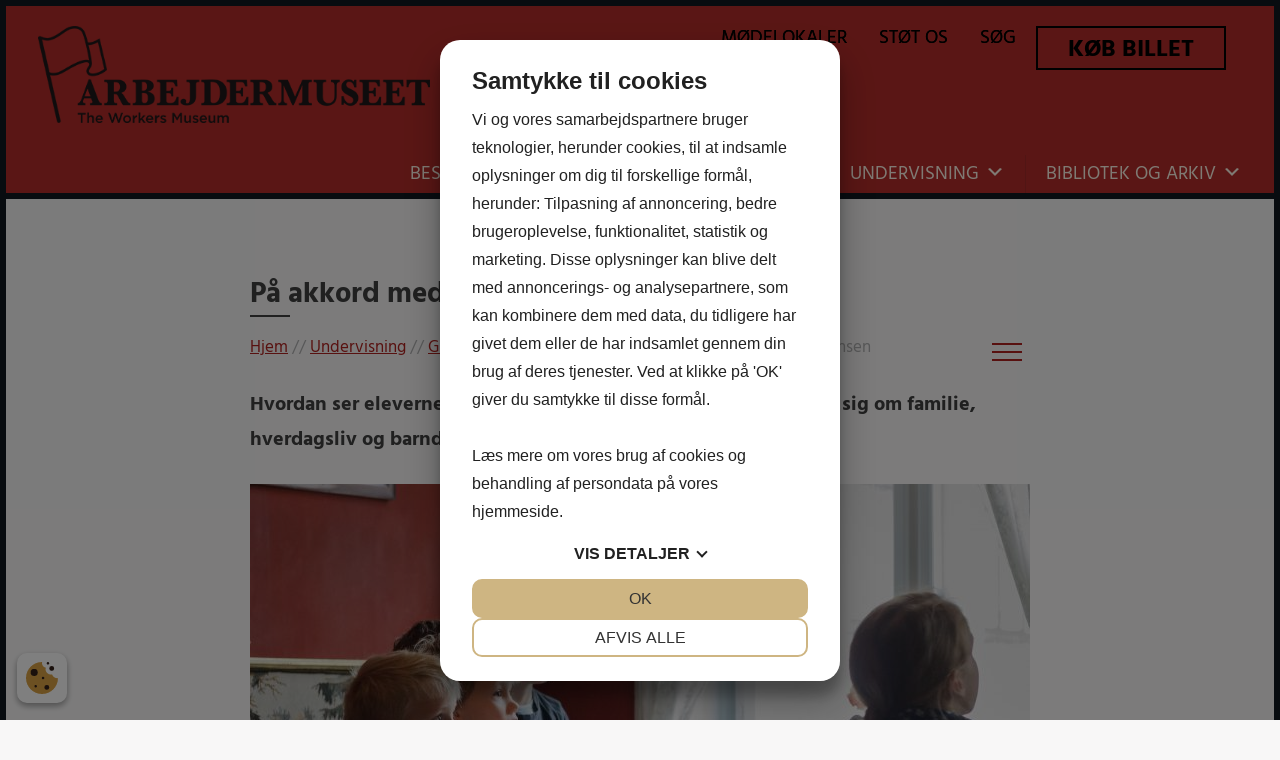

--- FILE ---
content_type: text/html; charset=UTF-8
request_url: https://www.arbejdermuseet.dk/undervisning/grundskole/indskoling/paa-akkord-familien-soerensen/
body_size: 19125
content:
<!DOCTYPE html>
<html lang="da-DK">

<head> 
<script src="https://cookiemanager.dk/js/cm.js" data-cookiemanager="" data-repop-element="left" data-domain="www.arbejdermuseet.dk" ></script>

<meta charset="UTF-8">
<meta name="viewport" content="width=device-width, initial-scale=1">
<meta name="google-site-verification" content="sQd8KTVG-v5WSoTpidlnA8FciyvPYP55oItQyxrMHRM" />
<!-- <link rel="apple-touch-icon" sizes="180x180" href="/wp-content/themes/arbejdermuseet/favicon/apple-touch-icon.png"> -->
<!-- <link rel="icon" type="image/png" href="/wp-content/themes/arbejdermuseet/favicon/favicon-32x32.png" sizes="32x32"> -->
<!-- <link rel="icon" type="image/png" href="/wp-content/themes/arbejdermuseet/favicon/favicon-16x16.png" sizes="16x16"> -->
<link rel="manifest" href="/wp-content/themes/arbejdermuseet/favicon/manifest.json">
<!--<link rel="mask-icon" href="/wp-content/themes/arbejdermuseet/favicon/safari-pinned-tab.svg" color="#df1b12">-->
<!-- <link rel="shortcut icon" type="image/png" href="/wp-content/themes/arbejdermuseet/favicon/favicon.png"> -->
<meta name="apple-mobile-web-app-title" content="Arbejdermuseet">
<meta name="application-name" content="Arbejdermuseet">
<!-- <meta name="msapplication-config" content="/wp-content/themes/arbejdermuseet/favicon/browserconfig.xml"> -->
<meta name="theme-color" content="#df1b12">
<meta name='robots' content='index, follow, max-image-preview:large, max-snippet:-1, max-video-preview:-1' />
<link rel="alternate" hreflang="da" href="https://www.arbejdermuseet.dk/undervisning/grundskole/indskoling/paa-akkord-familien-soerensen/" />

	<!-- This site is optimized with the Yoast SEO plugin v19.14 - https://yoast.com/wordpress/plugins/seo/ -->
	<title>På akkord med familien Sørensen | Arbejdermuseet</title><link rel="preload" as="style" href="https://fonts.googleapis.com/css?family=Montserrat&#038;display=swap" /><link rel="stylesheet" href="https://fonts.googleapis.com/css?family=Montserrat&#038;display=swap" media="print" onload="this.media='all'" /><noscript><link rel="stylesheet" href="https://fonts.googleapis.com/css?family=Montserrat&#038;display=swap" /></noscript>
	<link rel="canonical" href="https://www.arbejdermuseet.dk/undervisning/grundskole/indskoling/paa-akkord-familien-soerensen/" />
	<meta property="og:locale" content="da_DK" />
	<meta property="og:type" content="article" />
	<meta property="og:title" content="På akkord med familien Sørensen | Arbejdermuseet" />
	<meta property="og:url" content="https://www.arbejdermuseet.dk/undervisning/grundskole/indskoling/paa-akkord-familien-soerensen/" />
	<meta property="og:site_name" content="Arbejdermuseet" />
	<meta property="article:publisher" content="https://www.facebook.com/arbejdermuseet.dk" />
	<meta property="article:modified_time" content="2023-06-20T12:59:58+00:00" />
	<meta property="og:image" content="https://www.arbejdermuseet.dk/wp-content/uploads/2016/02/topbilede.jpg" />
	<meta property="og:image:width" content="1600" />
	<meta property="og:image:height" content="800" />
	<meta property="og:image:type" content="image/jpeg" />
	<meta name="twitter:card" content="summary_large_image" />
	<!-- / Yoast SEO plugin. -->


<script type='application/javascript'>console.log('PixelYourSite Free version 9.4.7.1');</script>
<link rel='dns-prefetch' href='//cdnjs.cloudflare.com' />
<link href='https://fonts.gstatic.com' crossorigin rel='preconnect' />
<link rel='stylesheet' id='timeline-css-css'  href='https://www.arbejdermuseet.dk/wp-content/plugins/content_timeline/css/frontend/timeline.css' type='text/css' media='all' />
<link rel='stylesheet' id='customScroll-css-css'  href='https://www.arbejdermuseet.dk/wp-content/plugins/content_timeline/css/frontend/jquery.mCustomScrollbar.css' type='text/css' media='all' />
<link rel='stylesheet' id='prettyPhoto-css-css'  href='https://www.arbejdermuseet.dk/wp-content/plugins/content_timeline/css/frontend/prettyPhoto.css' type='text/css' media='all' />
<link rel='stylesheet' id='my_timeline_font_awesome-css'  href='https://www.arbejdermuseet.dk/wp-content/plugins/content_timeline//css/frontend/awesome/font-awesome.css' type='text/css' media='all' />
<link rel='stylesheet' id='my_timeline_lineicons_css-css'  href='https://www.arbejdermuseet.dk/wp-content/plugins/content_timeline//css/frontend/themify-icons.css' type='text/css' media='all' />
<link rel='stylesheet' id='dashicons-css'  href='https://www.arbejdermuseet.dk/wp-includes/css/dashicons.min.css' type='text/css' media='all' />
<link rel='stylesheet' id='jtline-css-css'  href='https://www.arbejdermuseet.dk/wp-content/themes/arbejdermuseet/js/timeline/css/style.css' type='text/css' media='all' />
<link rel='stylesheet' id='jquery-slider-css-css'  href='//cdnjs.cloudflare.com/ajax/libs/slick-carousel/1.8.1/slick.min.css' type='text/css' media='all' />
<link rel='stylesheet' id='sbi_styles-css'  href='https://www.arbejdermuseet.dk/wp-content/plugins/instagram-feed-pro/css/sbi-styles.min.css' type='text/css' media='all' />
<link rel='stylesheet' id='wp-block-library-css'  href='https://www.arbejdermuseet.dk/wp-includes/css/dist/block-library/style.min.css' type='text/css' media='all' />
<style id='global-styles-inline-css' type='text/css'>
body{--wp--preset--color--black: #000000;--wp--preset--color--cyan-bluish-gray: #abb8c3;--wp--preset--color--white: #ffffff;--wp--preset--color--pale-pink: #f78da7;--wp--preset--color--vivid-red: #cf2e2e;--wp--preset--color--luminous-vivid-orange: #ff6900;--wp--preset--color--luminous-vivid-amber: #fcb900;--wp--preset--color--light-green-cyan: #7bdcb5;--wp--preset--color--vivid-green-cyan: #00d084;--wp--preset--color--pale-cyan-blue: #8ed1fc;--wp--preset--color--vivid-cyan-blue: #0693e3;--wp--preset--color--vivid-purple: #9b51e0;--wp--preset--gradient--vivid-cyan-blue-to-vivid-purple: linear-gradient(135deg,rgba(6,147,227,1) 0%,rgb(155,81,224) 100%);--wp--preset--gradient--light-green-cyan-to-vivid-green-cyan: linear-gradient(135deg,rgb(122,220,180) 0%,rgb(0,208,130) 100%);--wp--preset--gradient--luminous-vivid-amber-to-luminous-vivid-orange: linear-gradient(135deg,rgba(252,185,0,1) 0%,rgba(255,105,0,1) 100%);--wp--preset--gradient--luminous-vivid-orange-to-vivid-red: linear-gradient(135deg,rgba(255,105,0,1) 0%,rgb(207,46,46) 100%);--wp--preset--gradient--very-light-gray-to-cyan-bluish-gray: linear-gradient(135deg,rgb(238,238,238) 0%,rgb(169,184,195) 100%);--wp--preset--gradient--cool-to-warm-spectrum: linear-gradient(135deg,rgb(74,234,220) 0%,rgb(151,120,209) 20%,rgb(207,42,186) 40%,rgb(238,44,130) 60%,rgb(251,105,98) 80%,rgb(254,248,76) 100%);--wp--preset--gradient--blush-light-purple: linear-gradient(135deg,rgb(255,206,236) 0%,rgb(152,150,240) 100%);--wp--preset--gradient--blush-bordeaux: linear-gradient(135deg,rgb(254,205,165) 0%,rgb(254,45,45) 50%,rgb(107,0,62) 100%);--wp--preset--gradient--luminous-dusk: linear-gradient(135deg,rgb(255,203,112) 0%,rgb(199,81,192) 50%,rgb(65,88,208) 100%);--wp--preset--gradient--pale-ocean: linear-gradient(135deg,rgb(255,245,203) 0%,rgb(182,227,212) 50%,rgb(51,167,181) 100%);--wp--preset--gradient--electric-grass: linear-gradient(135deg,rgb(202,248,128) 0%,rgb(113,206,126) 100%);--wp--preset--gradient--midnight: linear-gradient(135deg,rgb(2,3,129) 0%,rgb(40,116,252) 100%);--wp--preset--duotone--dark-grayscale: url('#wp-duotone-dark-grayscale');--wp--preset--duotone--grayscale: url('#wp-duotone-grayscale');--wp--preset--duotone--purple-yellow: url('#wp-duotone-purple-yellow');--wp--preset--duotone--blue-red: url('#wp-duotone-blue-red');--wp--preset--duotone--midnight: url('#wp-duotone-midnight');--wp--preset--duotone--magenta-yellow: url('#wp-duotone-magenta-yellow');--wp--preset--duotone--purple-green: url('#wp-duotone-purple-green');--wp--preset--duotone--blue-orange: url('#wp-duotone-blue-orange');--wp--preset--font-size--small: 13px;--wp--preset--font-size--medium: 20px;--wp--preset--font-size--large: 36px;--wp--preset--font-size--x-large: 42px;}.has-black-color{color: var(--wp--preset--color--black) !important;}.has-cyan-bluish-gray-color{color: var(--wp--preset--color--cyan-bluish-gray) !important;}.has-white-color{color: var(--wp--preset--color--white) !important;}.has-pale-pink-color{color: var(--wp--preset--color--pale-pink) !important;}.has-vivid-red-color{color: var(--wp--preset--color--vivid-red) !important;}.has-luminous-vivid-orange-color{color: var(--wp--preset--color--luminous-vivid-orange) !important;}.has-luminous-vivid-amber-color{color: var(--wp--preset--color--luminous-vivid-amber) !important;}.has-light-green-cyan-color{color: var(--wp--preset--color--light-green-cyan) !important;}.has-vivid-green-cyan-color{color: var(--wp--preset--color--vivid-green-cyan) !important;}.has-pale-cyan-blue-color{color: var(--wp--preset--color--pale-cyan-blue) !important;}.has-vivid-cyan-blue-color{color: var(--wp--preset--color--vivid-cyan-blue) !important;}.has-vivid-purple-color{color: var(--wp--preset--color--vivid-purple) !important;}.has-black-background-color{background-color: var(--wp--preset--color--black) !important;}.has-cyan-bluish-gray-background-color{background-color: var(--wp--preset--color--cyan-bluish-gray) !important;}.has-white-background-color{background-color: var(--wp--preset--color--white) !important;}.has-pale-pink-background-color{background-color: var(--wp--preset--color--pale-pink) !important;}.has-vivid-red-background-color{background-color: var(--wp--preset--color--vivid-red) !important;}.has-luminous-vivid-orange-background-color{background-color: var(--wp--preset--color--luminous-vivid-orange) !important;}.has-luminous-vivid-amber-background-color{background-color: var(--wp--preset--color--luminous-vivid-amber) !important;}.has-light-green-cyan-background-color{background-color: var(--wp--preset--color--light-green-cyan) !important;}.has-vivid-green-cyan-background-color{background-color: var(--wp--preset--color--vivid-green-cyan) !important;}.has-pale-cyan-blue-background-color{background-color: var(--wp--preset--color--pale-cyan-blue) !important;}.has-vivid-cyan-blue-background-color{background-color: var(--wp--preset--color--vivid-cyan-blue) !important;}.has-vivid-purple-background-color{background-color: var(--wp--preset--color--vivid-purple) !important;}.has-black-border-color{border-color: var(--wp--preset--color--black) !important;}.has-cyan-bluish-gray-border-color{border-color: var(--wp--preset--color--cyan-bluish-gray) !important;}.has-white-border-color{border-color: var(--wp--preset--color--white) !important;}.has-pale-pink-border-color{border-color: var(--wp--preset--color--pale-pink) !important;}.has-vivid-red-border-color{border-color: var(--wp--preset--color--vivid-red) !important;}.has-luminous-vivid-orange-border-color{border-color: var(--wp--preset--color--luminous-vivid-orange) !important;}.has-luminous-vivid-amber-border-color{border-color: var(--wp--preset--color--luminous-vivid-amber) !important;}.has-light-green-cyan-border-color{border-color: var(--wp--preset--color--light-green-cyan) !important;}.has-vivid-green-cyan-border-color{border-color: var(--wp--preset--color--vivid-green-cyan) !important;}.has-pale-cyan-blue-border-color{border-color: var(--wp--preset--color--pale-cyan-blue) !important;}.has-vivid-cyan-blue-border-color{border-color: var(--wp--preset--color--vivid-cyan-blue) !important;}.has-vivid-purple-border-color{border-color: var(--wp--preset--color--vivid-purple) !important;}.has-vivid-cyan-blue-to-vivid-purple-gradient-background{background: var(--wp--preset--gradient--vivid-cyan-blue-to-vivid-purple) !important;}.has-light-green-cyan-to-vivid-green-cyan-gradient-background{background: var(--wp--preset--gradient--light-green-cyan-to-vivid-green-cyan) !important;}.has-luminous-vivid-amber-to-luminous-vivid-orange-gradient-background{background: var(--wp--preset--gradient--luminous-vivid-amber-to-luminous-vivid-orange) !important;}.has-luminous-vivid-orange-to-vivid-red-gradient-background{background: var(--wp--preset--gradient--luminous-vivid-orange-to-vivid-red) !important;}.has-very-light-gray-to-cyan-bluish-gray-gradient-background{background: var(--wp--preset--gradient--very-light-gray-to-cyan-bluish-gray) !important;}.has-cool-to-warm-spectrum-gradient-background{background: var(--wp--preset--gradient--cool-to-warm-spectrum) !important;}.has-blush-light-purple-gradient-background{background: var(--wp--preset--gradient--blush-light-purple) !important;}.has-blush-bordeaux-gradient-background{background: var(--wp--preset--gradient--blush-bordeaux) !important;}.has-luminous-dusk-gradient-background{background: var(--wp--preset--gradient--luminous-dusk) !important;}.has-pale-ocean-gradient-background{background: var(--wp--preset--gradient--pale-ocean) !important;}.has-electric-grass-gradient-background{background: var(--wp--preset--gradient--electric-grass) !important;}.has-midnight-gradient-background{background: var(--wp--preset--gradient--midnight) !important;}.has-small-font-size{font-size: var(--wp--preset--font-size--small) !important;}.has-medium-font-size{font-size: var(--wp--preset--font-size--medium) !important;}.has-large-font-size{font-size: var(--wp--preset--font-size--large) !important;}.has-x-large-font-size{font-size: var(--wp--preset--font-size--x-large) !important;}
</style>
<link rel='stylesheet' id='pb-accordion-blocks-style-css'  href='https://www.arbejdermuseet.dk/wp-content/plugins/accordion-blocks/build/index.css' type='text/css' media='all' />
<link rel='stylesheet' id='wf_magnific_popup_styles-css'  href='https://www.arbejdermuseet.dk/wp-content/plugins/wf-magnific-lightbox/css/magnific-popup.css' type='text/css' media='all' />
<link rel='stylesheet' id='wfml_custom-css'  href='https://www.arbejdermuseet.dk/wp-content/plugins/wf-magnific-lightbox/css/wfml-custom.css' type='text/css' media='all' />
<link rel='stylesheet' id='theme-style-css'  href='https://www.arbejdermuseet.dk/wp-content/themes/arbejdermuseet/css/style.css' type='text/css' media='all' />
<link rel='stylesheet' id='theme-style-custom-css'  href='https://www.arbejdermuseet.dk/wp-content/themes/arbejdermuseet/css/style-custom.css' type='text/css' media='all' />
<link rel='stylesheet' id='campaign-style-css'  href='https://www.arbejdermuseet.dk/wp-content/plugins/waimea-campaigns/assets/css/style.css' type='text/css' media='all' />
<link rel='stylesheet' id='stomPOP-style-css'  href='https://www.arbejdermuseet.dk/wp-content/plugins/stom-popups/style.css' type='text/css' media='all' />
<script type='text/javascript' src='//cdnjs.cloudflare.com/ajax/libs/jquery/1.12.4/jquery.min.js' id='jquery-js'></script>
<script type='text/javascript' defer="defer" src='https://www.arbejdermuseet.dk/wp-content/plugins/content_timeline/js/frontend/jquery.easing.1.3.js' id='jQuery-easing-js'></script>
<script type='text/javascript' defer="defer" src='https://www.arbejdermuseet.dk/wp-content/plugins/content_timeline/js/frontend/jquery.timeline.js' id='jQuery-timeline-js'></script>
<script type='text/javascript' defer="defer" src='https://www.arbejdermuseet.dk/wp-content/plugins/content_timeline/js/frontend/jquery.Verticaltimeline.js' id='jQuery--vertical-timeline-js'></script>
<script type='text/javascript' defer="defer" src='https://www.arbejdermuseet.dk/wp-content/plugins/content_timeline/js/frontend/jquery.mousewheel.min.js' id='jQuery-mousew-js'></script>
<script type='text/javascript' defer="defer" src='https://www.arbejdermuseet.dk/wp-content/plugins/content_timeline/js/frontend/jquery.mCustomScrollbar.min.js' id='jQuery-customScroll-js'></script>
<script type='text/javascript' defer="defer" src='https://www.arbejdermuseet.dk/wp-content/plugins/content_timeline/js/frontend/rollover.js' id='rollover-js'></script>
<script type='text/javascript' defer="defer" src='https://www.arbejdermuseet.dk/wp-content/plugins/content_timeline/js/frontend/jquery.prettyPhoto.js' id='jquery-prettyPhoto-js'></script>
<script type='text/javascript' defer="defer" src='https://www.arbejdermuseet.dk/wp-content/plugins/content_timeline//js/frontend/jquery.my_add_function.js' id='my_timeline_added_script-js'></script>
<script type='text/javascript' defer="defer" src='//www.arbejdermuseet.dk/wp-content/plugins/sitepress-multilingual-cms/templates/language-switchers/legacy-dropdown-click/script.min.js' id='wpml-legacy-dropdown-click-0-js'></script>
<script type='text/javascript' defer="defer" src='https://www.arbejdermuseet.dk/wp-content/plugins/pixelyoursite/dist/scripts/jquery.bind-first-0.2.3.min.js' id='jquery-bind-first-js'></script>
<script type='text/javascript' defer="defer" src='https://www.arbejdermuseet.dk/wp-content/plugins/pixelyoursite/dist/scripts/js.cookie-2.1.3.min.js' id='js-cookie-pys-js'></script>
<script type='text/javascript' id='pys-js-extra'>
/* <![CDATA[ */
var pysOptions = {"staticEvents":{"facebook":{"init_event":[{"delay":0,"type":"static","name":"PageView","pixelIds":["473325266364945"],"eventID":"6f152ca6-981b-4418-9ddf-9b8705b3b1c9","params":{"page_title":"P\u00e5 akkord med familien S\u00f8rensen","post_type":"page","post_id":2296,"plugin":"PixelYourSite","user_role":"guest","event_url":"www.arbejdermuseet.dk\/undervisning\/grundskole\/indskoling\/paa-akkord-familien-soerensen\/"},"e_id":"init_event","ids":[],"hasTimeWindow":false,"timeWindow":0,"woo_order":"","edd_order":""}]}},"dynamicEvents":{"automatic_event_form":{"facebook":{"delay":0,"type":"dyn","name":"Form","pixelIds":["473325266364945"],"eventID":"5234e193-0b40-46b0-b646-1b1adad47223","params":{"page_title":"P\u00e5 akkord med familien S\u00f8rensen","post_type":"page","post_id":2296,"plugin":"PixelYourSite","user_role":"guest","event_url":"www.arbejdermuseet.dk\/undervisning\/grundskole\/indskoling\/paa-akkord-familien-soerensen\/"},"e_id":"automatic_event_form","ids":[],"hasTimeWindow":false,"timeWindow":0,"woo_order":"","edd_order":""}},"automatic_event_download":{"facebook":{"delay":0,"type":"dyn","name":"Download","extensions":["","doc","exe","js","pdf","ppt","tgz","zip","xls"],"pixelIds":["473325266364945"],"eventID":"a14246b7-7959-447b-a908-af9e3f5928d0","params":{"page_title":"P\u00e5 akkord med familien S\u00f8rensen","post_type":"page","post_id":2296,"plugin":"PixelYourSite","user_role":"guest","event_url":"www.arbejdermuseet.dk\/undervisning\/grundskole\/indskoling\/paa-akkord-familien-soerensen\/"},"e_id":"automatic_event_download","ids":[],"hasTimeWindow":false,"timeWindow":0,"woo_order":"","edd_order":""}}},"triggerEvents":[],"triggerEventTypes":[],"facebook":{"pixelIds":["473325266364945"],"advancedMatching":[],"advancedMatchingEnabled":true,"removeMetadata":false,"contentParams":{"post_type":"page","post_id":2296,"content_name":"P\u00e5 akkord med familien S\u00f8rensen"},"commentEventEnabled":true,"wooVariableAsSimple":false,"downloadEnabled":true,"formEventEnabled":true,"serverApiEnabled":true,"wooCRSendFromServer":false,"send_external_id":null},"debug":"","siteUrl":"https:\/\/www.arbejdermuseet.dk","ajaxUrl":"https:\/\/www.arbejdermuseet.dk\/wp-admin\/admin-ajax.php","ajax_event":"5e96ea9df2","enable_remove_download_url_param":"1","cookie_duration":"7","last_visit_duration":"60","enable_success_send_form":"","ajaxForServerEvent":"1","send_external_id":"1","external_id_expire":"180","gdpr":{"ajax_enabled":false,"all_disabled_by_api":false,"facebook_disabled_by_api":false,"analytics_disabled_by_api":false,"google_ads_disabled_by_api":false,"pinterest_disabled_by_api":false,"bing_disabled_by_api":false,"externalID_disabled_by_api":true,"facebook_prior_consent_enabled":true,"analytics_prior_consent_enabled":true,"google_ads_prior_consent_enabled":null,"pinterest_prior_consent_enabled":true,"bing_prior_consent_enabled":true,"cookiebot_integration_enabled":false,"cookiebot_facebook_consent_category":"marketing","cookiebot_analytics_consent_category":"statistics","cookiebot_tiktok_consent_category":"marketing","cookiebot_google_ads_consent_category":null,"cookiebot_pinterest_consent_category":"marketing","cookiebot_bing_consent_category":"marketing","consent_magic_integration_enabled":false,"real_cookie_banner_integration_enabled":false,"cookie_notice_integration_enabled":false,"cookie_law_info_integration_enabled":false},"cookie":{"disabled_all_cookie":false,"disabled_advanced_form_data_cookie":false,"disabled_landing_page_cookie":false,"disabled_first_visit_cookie":false,"disabled_trafficsource_cookie":false,"disabled_utmTerms_cookie":false,"disabled_utmId_cookie":false},"woo":{"enabled":false},"edd":{"enabled":false}};
/* ]]> */
</script>
<script type='text/javascript' defer="defer" src='https://www.arbejdermuseet.dk/wp-content/plugins/pixelyoursite/dist/scripts/public.js' id='pys-js'></script>
<link rel="https://api.w.org/" href="https://www.arbejdermuseet.dk/wp-json/" /><link rel="alternate" type="application/json" href="https://www.arbejdermuseet.dk/wp-json/wp/v2/pages/2296" /><link rel="EditURI" type="application/rsd+xml" title="RSD" href="https://www.arbejdermuseet.dk/xmlrpc.php?rsd" />
<link rel="wlwmanifest" type="application/wlwmanifest+xml" href="https://www.arbejdermuseet.dk/wp-includes/wlwmanifest.xml" /> 
<meta name="generator" content="WordPress 6.0.7" />
<link rel='shortlink' href='https://www.arbejdermuseet.dk/?p=2296' />
<link rel="alternate" type="application/json+oembed" href="https://www.arbejdermuseet.dk/wp-json/oembed/1.0/embed?url=https%3A%2F%2Fwww.arbejdermuseet.dk%2Fundervisning%2Fgrundskole%2Findskoling%2Fpaa-akkord-familien-soerensen%2F" />
<link rel="alternate" type="text/xml+oembed" href="https://www.arbejdermuseet.dk/wp-json/oembed/1.0/embed?url=https%3A%2F%2Fwww.arbejdermuseet.dk%2Fundervisning%2Fgrundskole%2Findskoling%2Fpaa-akkord-familien-soerensen%2F&#038;format=xml" />
<meta name="generator" content="WPML ver:4.4.10 stt:12,1;" />
		<script type="text/javascript">
			my_timeline_front_ajax_nonce="be1cf4c580";
			my_timeline_front_ajax_url="https://www.arbejdermuseet.dk/wp-admin/admin-ajax.php";
		</script>
		<script type="text/javascript">
	window._se_plugin_version = '8.1.9';
</script>
<link rel="icon" href="https://www.arbejdermuseet.dk/wp-content/uploads/2023/11/cropped-arbejdermuseet_favicon_16x16-200x200.gif" sizes="32x32" />
<link rel="icon" href="https://www.arbejdermuseet.dk/wp-content/uploads/2023/11/cropped-arbejdermuseet_favicon_16x16-200x200.gif" sizes="192x192" />
<link rel="apple-touch-icon" href="https://www.arbejdermuseet.dk/wp-content/uploads/2023/11/cropped-arbejdermuseet_favicon_16x16-200x200.gif" />
<meta name="msapplication-TileImage" content="https://www.arbejdermuseet.dk/wp-content/uploads/2023/11/cropped-arbejdermuseet_favicon_16x16-290x290.gif" />
		<style type="text/css" id="wp-custom-css">
			/* stom buttons */

.stom-button a {
    text-transform: uppercase;
    border: 2px solid #404040;
		font-size: 1rem;
		padding: 0.7em 2em 0.5em;
    line-height: 1em;
    font-weight: bold;
    display: inline-block;
    color: #404040;
    cursor: pointer;
    text-decoration: none;
    transition: all 250ms ease-in-out;
    width: auto;
		margin-bottom: .5em;
}

.stom-button a:hover{
    color: #fff;
    border-color: #df1b12;
    background: #df1b12;
}


/* Fjern border fra billeder som aggerer knapper */

.stom-webdok-content .section-content a> img {
    border: none;
}

/* STOM POPUPS / STØT OS - Start */

.doner_popup .barometer {
    display: flex;
    gap: 30px;
}

#stom_popups_wrapper .kampagne_2022.doner_popup .stom_popup_content .barometer p {
    font-size: 1.1rem;
    text-align: start;
}

#stom_popups_wrapper .doner_popup .stom_popup_content_wrapper {
    padding: 3.7rem 1.4rem;
}

/* STOM POPUPS / STØT OS - Slut */


/* STOM POPUPS 10% KAMPAGNE - Start */

#stom_popups_wrapper .stom_popup .stom_popup_close {
    width: 35px;
    padding: 8px 9.5px;
}

#stom_popups_wrapper .ten_percent_popup .stom_popup_bg {
    background-size: contain;
    background-position: bottom;
    background-repeat: no-repeat;
}

#stom_popups_wrapper .kampagne_2022 .stom_popup_content_wrapper {
    text-align: center;
    height: 100%;
    /* border: 2px solid #404040; */
}

#stom_popups_wrapper .kampagne_2022 .stom_popup_content h2 {
    color: #fff;
    text-transform: uppercase;
    font-size: 2.5rem !important;
    margin-top: 0;
    margin-bottom: 0;
}

#stom_popups_wrapper .kampagne_2022 .stom_popup_content p {
    font-size: 1.6rem;
}

#stom_popups_wrapper .ten_percent_popup .stom_popup_content a.btn {
    position: absolute;
    bottom: 2rem;
    right: 2rem;
}

#stom_popups_wrapper .kampagne_2022 .stom_popup_content a.btn {
    background: white;
}

#stom_popups_wrapper .kampagne_2022 .stom_popup_content a.btn:hover {
    background-color: #404040;
    border-color: #404040;
}

/* .stom_popup.ten_percent_popup {
    max-width: 100vw;
} */

#stom_popups_wrapper .stom_popup.ten_percent_popup .popup-full-link {
    position: absolute;
    top: 0;
    left: 0;
    right: 0;
    bottom: 0;
    padding: 3.7rem;

}

@media only screen and (max-width: 525px) {
    #stom_popups_wrapper .stom_popup.ten_percent_popup .popup-full-link {
        padding: 2rem;
    }

    #stom_popups_wrapper .stom_popup.kampagne_2022 {
        height: auto !important;
        width: 100% !important;
        aspect-ratio: 465/461;
    }

    #stom_popups_wrapper .kampagne_2022 .stom_popup_content h2 {
        font-size: max(1.6rem, 8vw) !important;
    }

    #stom_popups_wrapper .kampagne_2022 .stom_popup_content p {
        font-size: max(1rem, 5vw);
    }

    #stom_popups_wrapper .doner_popup .stom_popup_content_wrapper {
        padding: 1rem !important;
    }

    #stom_popups_wrapper .kampagne_2022.doner_popup .stom_popup_content p {
        margin-bottom: 10px !important;
    }

    #stom_popups_wrapper .kampagne_2022.doner_popup .stom_popup_content .barometer p {
        line-height: 1;
    }

}

/* STOM POPUPS 10% KAMPAGNE - Slut */


/* NEW HEADER - START */

body,
.site-header,
.site-footer,
.newsletter-signup,
.instagramcontainer,
.slider-wrap {
    border-width: 6px !important;
}

.buy_ticket_mobile_view {
    display: none;
    position: absolute;
    bottom: 0;
    left: 0;
    width: 100%;
    height: 50px;
    background: #E4D7C6;
    border-top: 6px solid #101820;
    font-weight: 600;
    text-transform: uppercase;
    justify-content: center;
    align-items: center;
}


.buy_ticket_mobile_view:hover {
    background-color: white;
}

.buy_ticket_mobile_view .secondary-navigation li:not(.menu-btn) {
    display: none;
}

.buy_ticket_mobile_view .secondary-navigation li,
.buy_ticket_mobile_view .secondary-navigation li a {
    border-top: none;
    width: 100%;
    height: 100%;
    display: flex;
    justify-content: center;
    align-items: center;
    color: #404040;
    font-size: 1.2rem;
}




@media only screen and (max-width: 767px) {
    .site-header__navigation {
        display: flex !important;
        flex-direction: column;
    }

    .main-navigation,
    #primary-menu,
    .secondary-navigation,
    #secondary-menu {
        display: contents !important;
    }

    .menu-btn {
        order: -1;
    }

    .buy_ticket_mobile_view {
        display: flex;
    }

    .site-header__inner {
        padding-bottom: 50px;
    }

}


.wpml-ls-item>a>span {
    display: flex;
    align-items: center;
    flex-direction: row-reverse;
    justify-content: flex-end;
}

.secondary-navigation li.wpml-ls-item a img {
    top: 0;
    margin-right: 0;
    margin-left: 4px;
}


@media only screen and (min-width: 768px) {

    .main-navigation>ul>li>a {
        text-transform: uppercase;
        font-size: 1.2rem;
    }

    .secondary-navigation li.menu-btn {
        order: 1;
        padding-left: 20px;
    }

    .secondary-navigation li.menu-btn a {
        color: black;
        border: 2px solid currentColor;
        transition: color .2s;
        padding: 10px 30px 6px;
        font-size: 1.5rem;
        font-weight: 600;
        line-height: 1;
    }

    .secondary-navigation li.menu-btn a:hover {
        color: white;
    }

    .secondary-navigation ul {
        display: flex;
    }

    .secondary-navigation ul li {
        text-transform: uppercase;
    }

    .secondary-navigation li a {
        font-size: 1.2rem;
        color: black
    }
	
	    .secondary-navigation li:not(.menu-btn) a {
        text-shadow: 0px 0px 0px currentColor;
	}


    #menu-item-4024,
    #menu-item-11412,
    #menu-item-9433 {
        display: none;
    }

    .secondary-navigation li.search-link a {
        padding-right: 0 !important;
        background-image: none !important;
    }

    .secondary-navigation li {
        border: none;
    }

}

@media only screen and (max-width: 1398px) {
    .main-navigation {
        margin-top: 0;
    }
}

@media only screen and (min-width: 1440px) {

    .main-navigation {
        margin-top: 125px;
    }
}

/* NEW HEADER - END */


/* MERE TEKST SOM KNAP - START*/
.stom_custom.mere-tekst-wrapper.button_layout>button {
    text-transform: uppercase;
    border: 2px solid #404040;
    font-size: .875rem;
    padding: 0.7em 2em 0.5em;
    line-height: 1em;
    font-weight: bold;
    display: inline-block;
    color: #404040;
    cursor: pointer;
    text-decoration: none;
    transition: all 250ms ease-in-out;
    width: auto;
}

.stom_custom.mere-tekst-wrapper.button_layout>button:hover{
    color: #fff;
    border-color: #df1b12;
    background: #df1b12;
}

.stom_custom.mere-tekst-wrapper.button_layout {
    margin-bottom: 2.1rem;
}

.stom_custom.mere-tekst-wrapper.button_layout>button:after {
    display: none;
}

.stom_custom.mere-tekst-wrapper.button_layout .mere-tekst {
    padding: 0 0;
}
/* MERE TEKST SOM KNAP - SLUT*/



.am-gallery a.view-am-gallery{
	max-width: 100% !important;
}
.am-gallery .am-gallery-contents{
		position: relative;
	overflow: hidden;
	margin-bottom: 30px;
}
.am-gallery .am-gallery-contents:after{
		/*content: "";
    display: block;
    position: absolute;
    top: 0;
    bottom: 0;
    left: 0;
    right: 0;
    background: rgba(0,0,0,.2);
    transition: background .2s ease-out;*/
}
.am-gallery .am-gallery-contents:hover:after{
	background: rgba(0,0,0,0);
}
.am-gallery a.view-am-gallery{
	margin-bottom: 0;
}
.am-gallery a.view-am-gallery:before{
	content: "\276E";
	position: absolute;
	top: 50%;
	bottom: auto;
	left: 10px;
	right: auto;
	z-index: 10;
	background: none;
	color: #222;
	font-size: 40px;
	opacity: 0.7;
	transform: translate(0, -50%);
	transition: opacity .2s ease-out;
}
.am-gallery a.view-am-gallery:after{
	content: "\276F" !important;
	position: absolute;
	top: 50% !important;
	bottom: auto !important;
	left: auto !important;
	right: 10px !important;
	z-index: 10 !important;
	background: none !important;
	color: #222 !important;
	font-size: 40px !important;
	opacity: 0.7 !important;
	transform: translate(0, -50%) !important;
	transition: opacity .2s ease-out !important;
}
.am-gallery a.view-am-gallery:hover:before, .am-gallery a.view-am-gallery:hover:after{
	opacity: .9 !important;
}

/*@media screen and (min-width: 768px){
	.mfp-title{
		position: absolute;
		bottom: 14px;
		left: 10px;
		right: 10px;
		background: rgba(0,0,0,.75);
		padding: 8px 12px !important;
	}
}*/
.am-gallery a.view-am-gallery .dashicons {
    position: absolute;
    top: 50%;
    left: 50%;
    color: #444;
    text-decoration: none;
    font-size: 160px;
    width: auto;
    transform: translate(-50%, -50%);
    height: auto;
}
.am-gallery a.view-am-gallery:hover .dashicons{
	color: #222;
}
@media (max-width: 767px){
	.tour-and-booking__booking{
		display: block;
    height: 0;
    padding-bottom: 50%;
	}
}
@media only screen and (min-width: 768px) {
	.page-template-page-presse .wrapper {
			display: flex;
			flex-direction: row-reverse;
	}
	.page-template-page-presse .extra-text-content {
			padding: 20px 0;
			width: 450px;
	}
}


.gform_wrapper + .w-responsive-iframe {
    padding: 0 !important;
}
.gform_required_legend{
	display: none;
}


.gfield_select {
    color: #666;
}
		</style>
		<!-- Google Tag Manager -->
<script>(function(w,d,s,l,i){w[l]=w[l]||[];w[l].push({'gtm.start':
new Date().getTime(),event:'gtm.js'});var f=d.getElementsByTagName(s)[0],
j=d.createElement(s),dl=l!='dataLayer'?'&l='+l:'';j.async=true;j.src=
'https://www.googletagmanager.com/gtm.js?id='+i+dl;f.parentNode.insertBefore(j,f);
})(window,document,'script','dataLayer','GTM-TBGPCDN');</script>
<!-- End Google Tag Manager -->
</head>

<body class="page-template-default page page-id-2296 page-child parent-pageid-259" itemscope itemtype="https://schema.org/WebPage">
	<!-- Google Tag Manager (noscript) -->
<noscript><iframe src="https://www.googletagmanager.com/ns.html?id=GTM-TBGPCDN"
height="0" width="0" style="display:none;visibility:hidden"></iframe></noscript>
<!-- End Google Tag Manager (noscript) -->
	    <div class="page">
        <a class="skip-link screen-reader-text" href="#content">Spring til indhold</a>
        <header class="site-header" itemscope itemtype="https://schema.org/WPHeader">
            <div class="site-header__inner">
                <button class="menu-toggle" aria-expanded="false">
                    <span>Menu</span>
                </button>
                <div class="site-header__branding">
                                        <p class="site-header__branding-title"><a href="https://www.arbejdermuseet.dk/" rel="home">Arbejdermuseet</a></p>
                                    </div>
                <div class="site-header__navigation">
                    <nav class="main-navigation" itemscope="" itemtype="https://schema.org/SiteNavigationElement">
                        <ul id="primary-menu" class="menu"><li id="menu-item-474" class="menu-item menu-item-type-post_type menu-item-object-page menu-item-has-children has-dropdown lvl-1"><span class="dropdown-toggle"><span class="dashicons dashicons-arrow-down-alt2"></span></span><a href="https://www.arbejdermuseet.dk/besoeg/" itemprop="url"><span itemprop="name">Besøg os</span></a><ul class="dropdown sub-menu"><div class="sub-menu-item"><li id="menu-item-10474" class="menu-item menu-item-type-post_type menu-item-object-page lvl-2"><a href="https://www.arbejdermuseet.dk/besoeg/aabningstider-og-priser/" itemprop="url"><span itemprop="name">Åbningstider og priser</span></a></li>
<li id="menu-item-10475" class="menu-item menu-item-type-post_type menu-item-object-page lvl-2"><a href="https://www.arbejdermuseet.dk/besoeg/aabningstider-og-priser/gratis-adgang/" itemprop="url"><span itemprop="name">Fagforbund med gratis adgang</span></a></li>
<li id="menu-item-10477" class="menu-item menu-item-type-post_type menu-item-object-page lvl-2"><a href="https://www.arbejdermuseet.dk/besoeg/praktisk-information/" itemprop="url"><span itemprop="name">Praktisk information</span></a></li>
<li id="menu-item-28664" class="menu-item menu-item-type-post_type menu-item-object-page lvl-2"><a href="https://www.arbejdermuseet.dk/besoeg/adgang-for-alle/" itemprop="url"><span itemprop="name">Tilgængelighed – adgang for alle</span></a></li>
<li id="menu-item-16362" class="menu-item menu-item-type-post_type menu-item-object-page menu-item-has-children has-dropdown lvl-2"><span class="dropdown-toggle"><span class="dashicons dashicons-arrow-down-alt2"></span></span><a href="https://www.arbejdermuseet.dk/lej-festsal-og-moedelokaler/" itemprop="url"><span itemprop="name">Lej festsal og mødelokaler</span></a><ul class="dropdown sub-menu"><div class="sub-menu-item"><li id="menu-item-16363" class="menu-item menu-item-type-post_type menu-item-object-page lvl-3"><a href="https://www.arbejdermuseet.dk/lej-festsal-og-moedelokaler/lokaler-og-muligheder/" itemprop="url"><span itemprop="name">Mødelokaler på Arbejdermuseet</span></a></li>
<li id="menu-item-16364" class="menu-item menu-item-type-post_type menu-item-object-page lvl-3"><a href="https://www.arbejdermuseet.dk/lej-festsal-og-moedelokaler/moedepakker/" itemprop="url"><span itemprop="name">Mødepakker</span></a></li>
<li id="menu-item-16365" class="menu-item menu-item-type-post_type menu-item-object-page lvl-3"><a href="https://www.arbejdermuseet.dk/lej-festsal-og-moedelokaler/receptioner-og-firmafester/" itemprop="url"><span itemprop="name">Receptioner og firmafester</span></a></li>
<li id="menu-item-16366" class="menu-item menu-item-type-post_type menu-item-object-page lvl-3"><a href="https://www.arbejdermuseet.dk/lej-festsal-og-moedelokaler/saerlige-oplevelser-for-virksomheder/" itemprop="url"><span itemprop="name">Særlige oplevelser for virksomheder</span></a></li>
	</ul>
</li>
<li id="menu-item-10920" class="menu-item menu-item-type-post_type menu-item-object-page menu-item-has-children has-dropdown lvl-2"><span class="dropdown-toggle"><span class="dashicons dashicons-arrow-down-alt2"></span></span><a href="https://www.arbejdermuseet.dk/besoeg/gruppebesoeg/" itemprop="url"><span itemprop="name">Gruppebesøg</span></a><ul class="dropdown sub-menu"><div class="sub-menu-item"><li id="menu-item-17933" class="menu-item menu-item-type-post_type menu-item-object-page lvl-3"><a href="https://www.arbejdermuseet.dk/besoeg/gruppebesoeg/gruppepakke-2-0/" itemprop="url"><span itemprop="name">Gruppepakke</span></a></li>
<li id="menu-item-41197" class="menu-item menu-item-type-post_type menu-item-object-page lvl-3"><a href="https://www.arbejdermuseet.dk/besoeg/gruppebesoeg/private-omvisninger-2/" itemprop="url"><span itemprop="name">Omvisninger</span></a></li>
<li id="menu-item-15527" class="menu-item menu-item-type-post_type menu-item-object-page lvl-3"><a href="https://www.arbejdermuseet.dk/undervisning/booking-og-praktisk-info/besoeg-uden-undervisning/" itemprop="url"><span itemprop="name">Skolebesøg på egen hånd</span></a></li>
	</ul>
</li>
<li id="menu-item-29505" class="menu-item menu-item-type-post_type menu-item-object-page lvl-2"><a href="https://www.arbejdermuseet.dk/besoeg/butik/" itemprop="url"><span itemprop="name">Museumsbutikken</span></a></li>
<li id="menu-item-10486" class="menu-item menu-item-type-post_type menu-item-object-page lvl-2"><a href="https://www.arbejdermuseet.dk/besoeg/kaffebaren-i-50erne/" itemprop="url"><span itemprop="name">Kaffebaren</span></a></li>
<li id="menu-item-10485" class="menu-item menu-item-type-post_type menu-item-object-page lvl-2"><a href="https://www.arbejdermuseet.dk/besoeg/cafe-oelhalle-1892/" itemprop="url"><span itemprop="name">Café &#038; Øl-Halle</span></a></li>
</ul>
</li>
<li id="menu-item-10471" class="menu-item menu-item-type-post_type menu-item-object-page lvl-1"><a href="https://www.arbejdermuseet.dk/det-sker/udstillinger/" itemprop="url"><span itemprop="name">Udstillinger</span></a></li>
<li id="menu-item-10494" class="menu-item menu-item-type-post_type menu-item-object-page lvl-1"><a href="https://www.arbejdermuseet.dk/det-sker/arrangementer/" itemprop="url"><span itemprop="name">Kalender</span></a></li>
<li id="menu-item-10492" class="menu-item menu-item-type-post_type menu-item-object-page current-page-ancestor menu-item-has-children has-dropdown lvl-1"><span class="dropdown-toggle"><span class="dashicons dashicons-arrow-down-alt2"></span></span><a href="https://www.arbejdermuseet.dk/undervisning/" itemprop="url"><span itemprop="name">Undervisning</span></a><ul class="dropdown sub-menu"><div class="sub-menu-item"><li id="menu-item-12265" class="menu-item menu-item-type-post_type menu-item-object-page lvl-2"><a href="https://www.arbejdermuseet.dk/undervisning/undervisningsforloeb/" itemprop="url"><span itemprop="name">Undervisningsforløb</span></a></li>
<li id="menu-item-11795" class="menu-item menu-item-type-post_type menu-item-object-page lvl-2"><a href="https://www.arbejdermuseet.dk/undervisning/booking-og-praktisk-info/" itemprop="url"><span itemprop="name">Booking og praktisk info</span></a></li>
<li id="menu-item-11154" class="menu-item menu-item-type-post_type menu-item-object-page lvl-2"><a href="https://www.arbejdermuseet.dk/undervisning/historytogo/" itemprop="url"><span itemprop="name">Digitale læremidler</span></a></li>
<li id="menu-item-16767" class="menu-item menu-item-type-post_type menu-item-object-page lvl-2"><a href="https://www.arbejdermuseet.dk/vidensite-for-demokratisk-paedagogik/" itemprop="url"><span itemprop="name">Vidensite for demokratisk pædagogik</span></a></li>
<li id="menu-item-38277" class="menu-item menu-item-type-post_type menu-item-object-page lvl-2"><a href="https://www.arbejdermuseet.dk/trivsels-og-droemmesite/" itemprop="url"><span itemprop="name">Trivsels- og drømmesite</span></a></li>
<li id="menu-item-10511" class="menu-item menu-item-type-post_type menu-item-object-page lvl-2"><a href="https://www.arbejdermuseet.dk/undervisning/laereruddannelser/" itemprop="url"><span itemprop="name">Læreruddannelser</span></a></li>
<li id="menu-item-10514" class="menu-item menu-item-type-post_type menu-item-object-page lvl-2"><a href="https://www.arbejdermuseet.dk/undervisning/paedagogisk-profil/" itemprop="url"><span itemprop="name">Pædagogisk profil</span></a></li>
<li id="menu-item-10516" class="menu-item menu-item-type-post_type menu-item-object-page lvl-2"><a href="https://www.arbejdermuseet.dk/undervisning/publikationer/" itemprop="url"><span itemprop="name">Publikationer</span></a></li>
<li id="menu-item-10517" class="menu-item menu-item-type-post_type menu-item-object-page menu-item-has-children has-dropdown lvl-2"><span class="dropdown-toggle"><span class="dashicons dashicons-arrow-down-alt2"></span></span><a href="https://www.arbejdermuseet.dk/undervisning/udviklingsprojekter/" itemprop="url"><span itemprop="name">Udviklingsprojekter</span></a><ul class="dropdown sub-menu"><div class="sub-menu-item"><li id="menu-item-30022" class="menu-item menu-item-type-post_type menu-item-object-page lvl-3"><a href="https://www.arbejdermuseet.dk/undervisning/udviklingsprojekter/droemmefabrikken/" itemprop="url"><span itemprop="name">Drømmefabrikken</span></a></li>
<li id="menu-item-35106" class="menu-item menu-item-type-post_type menu-item-object-page lvl-3"><a href="https://www.arbejdermuseet.dk/sosu-h-x-arbejdermuseet/" itemprop="url"><span itemprop="name">SOSU H x Arbejdermuseet</span></a></li>
<li id="menu-item-15452" class="menu-item menu-item-type-post_type menu-item-object-page lvl-3"><a href="https://www.arbejdermuseet.dk/undervisning/udviklingsprojekter/museumsrebeller/" itemprop="url"><span itemprop="name">MUSEUMSREBELLER</span></a></li>
<li id="menu-item-11860" class="menu-item menu-item-type-post_type menu-item-object-page lvl-3"><a href="https://www.arbejdermuseet.dk/undervisning/udviklingsprojekter/culinn-integrationsprojekt/" itemprop="url"><span itemprop="name">CULINN -Cultural Citizenship &#038; Innovation</span></a></li>
<li id="menu-item-15454" class="menu-item menu-item-type-post_type menu-item-object-page lvl-3"><a href="https://www.arbejdermuseet.dk/undervisning/udviklingsprojekter/dilemmabaseret-undervisning/" itemprop="url"><span itemprop="name">Dilemmabaseret undervisning</span></a></li>
<li id="menu-item-15455" class="menu-item menu-item-type-post_type menu-item-object-page lvl-3"><a href="https://www.arbejdermuseet.dk/undervisning/udviklingsprojekter/learning-museum/" itemprop="url"><span itemprop="name">Learning Museum</span></a></li>
<li id="menu-item-15453" class="menu-item menu-item-type-post_type menu-item-object-page lvl-3"><a href="https://www.arbejdermuseet.dk/undervisning/udviklingsprojekter/laes-leg-laer-historien/" itemprop="url"><span itemprop="name">Læs, leg og lær med historien</span></a></li>
<li id="menu-item-15456" class="menu-item menu-item-type-post_type menu-item-object-page lvl-3"><a href="https://www.arbejdermuseet.dk/undervisning/udviklingsprojekter/rimhelten-halfdan/" itemprop="url"><span itemprop="name">Rimhelten Halfdan</span></a></li>
	</ul>
</li>
</ul>
</li>
<li id="menu-item-10493" class="menu-item menu-item-type-post_type menu-item-object-page menu-item-has-children has-dropdown lvl-1"><span class="dropdown-toggle"><span class="dashicons dashicons-arrow-down-alt2"></span></span><a href="https://www.arbejdermuseet.dk/viden-samlinger/" itemprop="url"><span itemprop="name">Bibliotek og Arkiv</span></a><ul class="dropdown sub-menu"><div class="sub-menu-item"><li id="menu-item-10792" class="menu-item menu-item-type-post_type menu-item-object-page lvl-2"><a href="https://www.arbejdermuseet.dk/viden-samlinger/biblioteket/" itemprop="url"><span itemprop="name">Biblioteket</span></a></li>
<li id="menu-item-10793" class="menu-item menu-item-type-post_type menu-item-object-page lvl-2"><a href="https://www.arbejdermuseet.dk/viden-samlinger/arkiv/" itemprop="url"><span itemprop="name">Arkivet</span></a></li>
<li id="menu-item-10794" class="menu-item menu-item-type-post_type menu-item-object-page lvl-2"><a href="https://www.arbejdermuseet.dk/viden-samlinger/museumssamlingen/" itemprop="url"><span itemprop="name">Museumssamlingen</span></a></li>
<li id="menu-item-10799" class="menu-item menu-item-type-post_type menu-item-object-page menu-item-has-children has-dropdown lvl-2"><span class="dropdown-toggle"><span class="dashicons dashicons-arrow-down-alt2"></span></span><a href="https://www.arbejdermuseet.dk/viden-samlinger/arbejderhistorien/" itemprop="url"><span itemprop="name">Arbejderhistorie</span></a><ul class="dropdown sub-menu"><div class="sub-menu-item"><li id="menu-item-10797" class="menu-item menu-item-type-post_type menu-item-object-page lvl-3"><a href="https://www.arbejdermuseet.dk/viden-samlinger/arbejderhistorien/plads-til-os-alle/" itemprop="url"><span itemprop="name">Arbejderbevægelsens historie – Plads til os alle</span></a></li>
<li id="menu-item-10857" class="menu-item menu-item-type-post_type menu-item-object-page lvl-3"><a href="https://www.arbejdermuseet.dk/viden-samlinger/arbejderhistorien/temaer/" itemprop="url"><span itemprop="name">Arbejderhistoriske temaer</span></a></li>
<li id="menu-item-10798" class="menu-item menu-item-type-post_type menu-item-object-page lvl-3"><a href="https://www.arbejdermuseet.dk/viden-samlinger/arbejderhistorien/kildepakker/" itemprop="url"><span itemprop="name">Kildepakker</span></a></li>
	</ul>
</li>
</ul>
</li>
</ul>                    </nav>
                    <nav class="secondary-navigation" itemscope="" itemtype="https://schema.org/SiteNavigationElement">
                        <ul id="secondary-menu" class="menu"><li id="menu-item-15335" class="menu-btn menu-item menu-item-type-custom menu-item-object-custom lvl-1"><a target="_blank" href="https://billet.arbejdermuseet.dk/kob" itemprop="url"><span itemprop="name">Køb billet</span></a></li>
<li id="menu-item-17649" class="menu-item menu-item-type-post_type menu-item-object-page lvl-1"><a href="https://www.arbejdermuseet.dk/lej-festsal-og-moedelokaler/" itemprop="url"><span itemprop="name">Mødelokaler</span></a></li>
<li id="menu-item-14841" class="menu-item menu-item-type-post_type menu-item-object-page lvl-1"><a href="https://www.arbejdermuseet.dk/stoet-og-doner/" itemprop="url"><span itemprop="name">Støt os</span></a></li>
<li id="menu-item-479" class="search-link menu-item menu-item-type-post_type menu-item-object-page lvl-1"><a href="https://www.arbejdermuseet.dk/soeg/" itemprop="url"><span itemprop="name">Søg</span></a></li>
</ul>                    </nav>
                </div>
				<div class="buy_ticket_mobile_view">
					<nav class="secondary-navigation" itemscope="" itemtype="https://schema.org/SiteNavigationElement">
                        <ul id="secondary-menu" class="menu"><li id="menu-item-15335" class="menu-btn menu-item menu-item-type-custom menu-item-object-custom lvl-1"><a target="_blank" href="https://billet.arbejdermuseet.dk/kob" itemprop="url"><span itemprop="name">Køb billet</span></a></li>
<li id="menu-item-17649" class="menu-item menu-item-type-post_type menu-item-object-page lvl-1"><a href="https://www.arbejdermuseet.dk/lej-festsal-og-moedelokaler/" itemprop="url"><span itemprop="name">Mødelokaler</span></a></li>
<li id="menu-item-14841" class="menu-item menu-item-type-post_type menu-item-object-page lvl-1"><a href="https://www.arbejdermuseet.dk/stoet-og-doner/" itemprop="url"><span itemprop="name">Støt os</span></a></li>
<li id="menu-item-479" class="search-link menu-item menu-item-type-post_type menu-item-object-page lvl-1"><a href="https://www.arbejdermuseet.dk/soeg/" itemprop="url"><span itemprop="name">Søg</span></a></li>
</ul>                    </nav>
				</div>
            </div>

            <div class="search-module">
  <div class="wrapper">
    <form role="search" method="get" id="searchform" class="searchform searchform--site is-active" action="/" itemprop="potentialAction" itemscope itemtype="https://schema.org/SearchAction">
	  <meta itemprop="target" content="https://www.arbejdermuseet.dk/?s={s}">
      <div>
        <label class="screen-reader-text" for="s">Søg efter:</label>
        <input class="searchform__input" type="text" value="" itemprop="query-input" name="s" id="s" placeholder="Søg på hjemmesiden" />
        <input class="searchform__button" type="submit" id="searchsubmit" value="Søg" />
      </div>
    </form>

    <form role="search" method="get" id="database_searchform" class="searchform searchform--database" action="//abm.arbejdermuseet.dk/ABA/main/T.php?Hitlist=Paz&Ifm=Paz&ColSearch=node0_0&tgtId=10001&qe=test&tgtPos=1&SearchMode=lay&keepCart=" itemprop="potentialAction" itemscope itemtype="https://schema.org/SearchAction">
      <meta itemprop="target" content="https://abm.reindex.net/ABA/main/T.php?Ifm=Pz&ColSearch=node0_0&zoomed=10001&tgtPos=1&SearchMode=lay&qe={qe}">
      <div>
        <label class="screen-reader-text" for="s">Søg efter:</label>
        <input class="searchform__input" type="text" value="" itemprop="query-input" name="qe" id="qe" placeholder="Søg i biblioteks- og arkivdatabasen" />
        <input class="searchform__button" type="submit" id="searchsubmit2" value="Søg" />
      </div>
    </form>



    <ul class="search-module__form-toggle">
      <li class="search-module__form-toggle-item"><a href="#" data-searchform="website" class="search-module__form-toggle-link is-active">Søg på hjemmesiden</a></li>
      <li class="search-module__form-toggle-item"><a href="#" data-searchform="database" class="search-module__form-toggle-link">Søg i biblioteks- og arkivdatabasen</a></li>
    </ul>
  </div>
</div>


        </header>
        <div id="content" class="content-area">
	
		
			
			
		<main id="main" class="site-main">
		  <div class="wrapper">
			<article class="article">
			  <div class="article__content">
								
					<h1 class="article__headline">På akkord med familien Sørensen</h1>
										<div class="wb-yoast-breadcrumbs">
					<p id="breadcrumbs"><span><span><a href="https://www.arbejdermuseet.dk/">Hjem</a></span> // <span><a href="https://www.arbejdermuseet.dk/undervisning/">Undervisning</a></span> // <span><a href="https://www.arbejdermuseet.dk/undervisning/grundskole/">Grundskole</a></span> // <span><a href="https://www.arbejdermuseet.dk/undervisning/grundskole/indskoling/">Indskoling</a></span> // <span class="breadcrumb_last" aria-current="page">På akkord med familien Sørensen</span></span></p>										  <button class="menu-toggle" aria-expanded="false"><span>Menu</span></button>
										</div>
					<aside class="article__subnavigation">
										  <ul class="subnav">
						<li class="page_item page-item-11794 page_item_has_children"><a href="https://www.arbejdermuseet.dk/undervisning/booking-og-praktisk-info/" class="pages-dropdown-toggle" data-toggle="dropdown" role="button" aria-expanded="false">Booking og praktisk info <span class="dashicons dashicons-arrow-down-alt2"></span></a>


<ul class='children' role='menu'>
	<li class="page_item page-item-12276"><a href="https://www.arbejdermuseet.dk/undervisning/booking-og-praktisk-info/erhvervspraktikant/">Erhvervspraktikant</a></li>
	<li class="page_item page-item-12269"><a href="https://www.arbejdermuseet.dk/undervisning/booking-og-praktisk-info/besoeg-uden-undervisning/">Skolebesøg på egen hånd</a></li>
</ul>
</li>
<li class="page_item page-item-12232 page_item_has_children"><a href="https://www.arbejdermuseet.dk/undervisning/undervisningsforloeb/" class="pages-dropdown-toggle" data-toggle="dropdown" role="button" aria-expanded="false">Undervisningsforløb <span class="dashicons dashicons-arrow-down-alt2"></span></a>


<ul class='children' role='menu'>
	<li class="page_item page-item-38598"><a href="https://www.arbejdermuseet.dk/undervisning/undervisningsforloeb/livet-er-et-kludetaeppe/">Livet er et kludetæppe</a></li>
</ul>
</li>
<li class="page_item page-item-4110"><a href="https://www.arbejdermuseet.dk/undervisning/alle-forloeb-til-skole/">Samlet &#8211; alle tilbud</a></li>
<li class="page_item page-item-241 page_item_has_children"><a href="https://www.arbejdermuseet.dk/undervisning/dagtilbud/" class="pages-dropdown-toggle" data-toggle="dropdown" role="button" aria-expanded="false">Dagtilbud <span class="dashicons dashicons-arrow-down-alt2"></span></a>


<ul class='children' role='menu'>
	<li class="page_item page-item-9020"><a href="https://www.arbejdermuseet.dk/undervisning/dagtilbud/barn-i-gamle-dage/">Barn i gamle dage</a></li>
</ul>
</li>
<li class="page_item page-item-243 page_item_has_children current_page_ancestor"><a href="https://www.arbejdermuseet.dk/undervisning/grundskole/" class="pages-dropdown-toggle" data-toggle="dropdown" role="button" aria-expanded="false">Grundskole <span class="dashicons dashicons-arrow-up-alt2 open"></span></a>


<ul class='children' role='menu'>
	<li class="page_item page-item-5824"><a href="https://www.arbejdermuseet.dk/undervisning/grundskole/specialklasser/">Specialklasser</a></li>
	<li class="page_item page-item-259 page_item_has_children current_page_ancestor current_page_parent"><a href="https://www.arbejdermuseet.dk/undervisning/grundskole/indskoling/" class="pages-dropdown-toggle" data-toggle="dropdown" role="button" aria-expanded="false">Indskoling <span class="dashicons dashicons-arrow-up-alt2 open"></span></a>


	<ul class='children' role='menu'>
		<li class="page_item page-item-9014"><a href="https://www.arbejdermuseet.dk/undervisning/grundskole/indskoling/barn-i-gamle-dage/">Barn i gamle dage</a></li>
		<li class="page_item page-item-2649"><a href="https://www.arbejdermuseet.dk/undervisning/grundskole/indskoling/da-julen-var-hjemmelavet/">Da julen var hjemmelavet</a></li>
		<li class="page_item page-item-21447"><a href="https://www.arbejdermuseet.dk/undervisning/grundskole/indskoling/en-lortedag/">En lortedag</a></li>
		<li class="page_item page-item-2296 current_page_item"><a href="https://www.arbejdermuseet.dk/undervisning/grundskole/indskoling/paa-akkord-familien-soerensen/">På akkord med familien Sørensen</a></li>
	</ul>
</li>
	<li class="page_item page-item-261 page_item_has_children"><a href="https://www.arbejdermuseet.dk/undervisning/grundskole/mellemtrin/" class="pages-dropdown-toggle" data-toggle="dropdown" role="button" aria-expanded="false">Mellemtrin <span class="dashicons dashicons-arrow-down-alt2"></span></a>


	<ul class='children' role='menu'>
		<li class="page_item page-item-2303"><a href="https://www.arbejdermuseet.dk/undervisning/grundskole/mellemtrin/baggaardens-boernearbejdere/">Baggårdens børnearbejdere</a></li>
		<li class="page_item page-item-11827"><a href="https://www.arbejdermuseet.dk/undervisning/grundskole/mellemtrin/boerneliv-paa-tvaers-af-tid/">Børneliv på tværs af tid</a></li>
		<li class="page_item page-item-2306"><a href="https://www.arbejdermuseet.dk/undervisning/grundskole/mellemtrin/laes-leg-laer-historien/">Hverdagsliv før og nu</a></li>
	</ul>
</li>
	<li class="page_item page-item-263 page_item_has_children"><a href="https://www.arbejdermuseet.dk/undervisning/grundskole/udskoling/" class="pages-dropdown-toggle" data-toggle="dropdown" role="button" aria-expanded="false">Udskoling <span class="dashicons dashicons-arrow-down-alt2"></span></a>


	<ul class='children' role='menu'>
		<li class="page_item page-item-2312"><a href="https://www.arbejdermuseet.dk/undervisning/grundskole/udskoling/slaget-paa-faelleden/">Byvandring: Slaget på Fælleden</a></li>
		<li class="page_item page-item-2330 page_item_has_children"><a href="https://www.arbejdermuseet.dk/undervisning/grundskole/udskoling/familien-soerensen/" class="pages-dropdown-toggle" data-toggle="dropdown" role="button" aria-expanded="false">Familien Sørensen <span class="dashicons dashicons-arrow-down-alt2"></span></a>


		<ul class='children' role='menu'>
			<li class="page_item page-item-12933"><a href="https://www.arbejdermuseet.dk/undervisning/grundskole/udskoling/familien-soerensen/test-undervisningsmateriale/">Test undervisningsmateriale</a></li>
		</ul>
</li>
		<li class="page_item page-item-2315"><a href="https://www.arbejdermuseet.dk/undervisning/grundskole/udskoling/farlig-ungdom/">Farlig Ungdom</a></li>
		<li class="page_item page-item-33113"><a href="https://www.arbejdermuseet.dk/undervisning/grundskole/udskoling/kampen-for-broedet/">Kampen for brødet</a></li>
		<li class="page_item page-item-21602"><a href="https://www.arbejdermuseet.dk/undervisning/grundskole/udskoling/kvindeliv-ud-af-skyggen/">Kvindeliv &#8211; Ud af skyggen</a></li>
		<li class="page_item page-item-16321"><a href="https://www.arbejdermuseet.dk/undervisning/grundskole/udskoling/naar-stregen-taler-undervisning-med-karikaturtegninger/">Når stregen taler &#8211; undervisning med karikaturtegninger</a></li>
		<li class="page_item page-item-16320"><a href="https://www.arbejdermuseet.dk/undervisning/grundskole/udskoling/skoleworkshop-skab-forandring-gennem-jeres-egne-kampagnefilm/">Skoleworkshop: Skab forandring gennem jeres egne kampagnefilm</a></li>
	</ul>
</li>
</ul>
</li>
<li class="page_item page-item-245 page_item_has_children"><a href="https://www.arbejdermuseet.dk/undervisning/ungdomsuddannelser/" class="pages-dropdown-toggle" data-toggle="dropdown" role="button" aria-expanded="false">Gymnasiale uddannelser <span class="dashicons dashicons-arrow-down-alt2"></span></a>


<ul class='children' role='menu'>
	<li class="page_item page-item-15434"><a href="https://www.arbejdermuseet.dk/undervisning/ungdomsuddannelser/byvandring-retten-til-en-bolig/">Byvandring: Retten til en bolig</a></li>
	<li class="page_item page-item-2637"><a href="https://www.arbejdermuseet.dk/undervisning/ungdomsuddannelser/slaget-paa-faelleden-ungdomsuddannelser/">Byvandring: Slaget på Fælleden</a></li>
	<li class="page_item page-item-2635"><a href="https://www.arbejdermuseet.dk/undervisning/ungdomsuddannelser/familien-soerensen-ungdomsuddannelser/">Familien Sørensen</a></li>
	<li class="page_item page-item-2647"><a href="https://www.arbejdermuseet.dk/undervisning/ungdomsuddannelser/industriarbejdet-ungdomsuddannelser/">Konflikt og Samarbejde: Industriarbejde i 150 år</a></li>
	<li class="page_item page-item-21793 page_item_has_children"><a href="https://www.arbejdermuseet.dk/undervisning/ungdomsuddannelser/kvindeliv-ud-af-skyggen/" class="pages-dropdown-toggle" data-toggle="dropdown" role="button" aria-expanded="false">Kvindeliv &#8211; Ud af skyggen <span class="dashicons dashicons-arrow-down-alt2"></span></a>


	<ul class='children' role='menu'>
		<li class="page_item page-item-23732"><a href="https://www.arbejdermuseet.dk/undervisning/ungdomsuddannelser/kvindeliv-ud-af-skyggen/undervisnings-og-ressourceside-til-kvindeliv-ud-af-skyggen-2/">Undervisnings- og ressourceside til Kvindeliv &#8211; Ud af skyggen</a></li>
	</ul>
</li>
	<li class="page_item page-item-11663"><a href="https://www.arbejdermuseet.dk/undervisning/ungdomsuddannelser/1950erne-for-sosuer/">1950’erne for SOSU-faget</a></li>
	<li class="page_item page-item-33401"><a href="https://www.arbejdermuseet.dk/undervisning/ungdomsuddannelser/kampen-for-broedet/">Kampen for brødet</a></li>
	<li class="page_item page-item-23299 page_item_has_children"><a href="https://www.arbejdermuseet.dk/undervisning/ungdomsuddannelser/sosu-mig-og-mit-fag/" class="pages-dropdown-toggle" data-toggle="dropdown" role="button" aria-expanded="false">SOSU &#8211; Mig og mit fag <span class="dashicons dashicons-arrow-down-alt2"></span></a>


	<ul class='children' role='menu'>
		<li class="page_item page-item-24780"><a href="https://www.arbejdermuseet.dk/undervisning/ungdomsuddannelser/sosu-mig-og-mit-fag/sosu-undervisnings-og-ressourcesite/">SOSU &#8211; Undervisnings- og ressourcesite</a></li>
	</ul>
</li>
</ul>
</li>
<li class="page_item page-item-247"><a href="https://www.arbejdermuseet.dk/undervisning/laereruddannelser/">Læreruddannelser</a></li>
<li class="page_item page-item-4637 page_item_has_children"><a href="https://www.arbejdermuseet.dk/undervisning/sprogskoler-til-undervisning-paa-arbejdermuseet-du2-og-du3/" class="pages-dropdown-toggle" data-toggle="dropdown" role="button" aria-expanded="false">Sprogskoler <span class="dashicons dashicons-arrow-down-alt2"></span></a>


<ul class='children' role='menu'>
	<li class="page_item page-item-4656"><a href="https://www.arbejdermuseet.dk/undervisning/sprogskoler-til-undervisning-paa-arbejdermuseet-du2-og-du3/du2-familien-soerensen/">DU2: Familien Sørensen</a></li>
	<li class="page_item page-item-4640"><a href="https://www.arbejdermuseet.dk/undervisning/sprogskoler-til-undervisning-paa-arbejdermuseet-du2-og-du3/kampen-godt-arbejdsliv-du3/">DU3: Kampen for det gode arbejdsliv</a></li>
</ul>
</li>
<li class="page_item page-item-9618 page_item_has_children"><a href="https://www.arbejdermuseet.dk/undervisning/historytogo/" class="pages-dropdown-toggle" data-toggle="dropdown" role="button" aria-expanded="false">History to go! <span class="dashicons dashicons-arrow-down-alt2"></span></a>


<ul class='children' role='menu'>
	<li class="page_item page-item-14845"><a href="https://www.arbejdermuseet.dk/undervisning/historytogo/aktivist-digitalundervisning/">AKTIVIST &#8211; Digitalt undervisningsmateriale</a></li>
	<li class="page_item page-item-2536"><a href="https://www.arbejdermuseet.dk/undervisning/historytogo/der-var-engang-en-historie/">Der var engang en historie</a></li>
	<li class="page_item page-item-13721 page_item_has_children"><a href="https://www.arbejdermuseet.dk/undervisning/historytogo/erindringer-om-radikal-aktivisme/" class="pages-dropdown-toggle" data-toggle="dropdown" role="button" aria-expanded="false">Erindringer om radikal aktivisme <span class="dashicons dashicons-arrow-down-alt2"></span></a>


	<ul class='children' role='menu'>
		<li class="page_item page-item-13945"><a href="https://www.arbejdermuseet.dk/undervisning/historytogo/erindringer-om-radikal-aktivisme/boykot-sydafrika/">Boykot Sydafrika!</a></li>
		<li class="page_item page-item-14205"><a href="https://www.arbejdermuseet.dk/undervisning/historytogo/erindringer-om-radikal-aktivisme/en-kogebog-til-sydafrika/">En kogebog til Sydafrika</a></li>
		<li class="page_item page-item-13096"><a href="https://www.arbejdermuseet.dk/undervisning/historytogo/erindringer-om-radikal-aktivisme/en-skaerpet-situation/">En skærpet situation</a></li>
		<li class="page_item page-item-13522"><a href="https://www.arbejdermuseet.dk/undervisning/historytogo/erindringer-om-radikal-aktivisme/ned-med-verdensbanken/">Ned med Verdensbanken!</a></li>
		<li class="page_item page-item-14137"><a href="https://www.arbejdermuseet.dk/undervisning/historytogo/erindringer-om-radikal-aktivisme/shell-ud-af-verden/">Shell ud af verden!</a></li>
		<li class="page_item page-item-13899"><a href="https://www.arbejdermuseet.dk/undervisning/historytogo/erindringer-om-radikal-aktivisme/usa-ud-af-vietnam/">USA ud af Vietnam!</a></li>
	</ul>
</li>
	<li class="page_item page-item-3683"><a href="https://www.arbejdermuseet.dk/undervisning/historytogo/fireburn/">Fireburn</a></li>
	<li class="page_item page-item-20325 page_item_has_children"><a href="https://www.arbejdermuseet.dk/undervisning/historytogo/fri-abort/" class="pages-dropdown-toggle" data-toggle="dropdown" role="button" aria-expanded="false">Fri abort <span class="dashicons dashicons-arrow-down-alt2"></span></a>


	<ul class='children' role='menu'>
		<li class="page_item page-item-32749"><a href="https://www.arbejdermuseet.dk/undervisning/historytogo/fri-abort/leunbach-ud-af-faengslet/">Leunbach ud af fængslet</a></li>
		<li class="page_item page-item-20868"><a href="https://www.arbejdermuseet.dk/undervisning/historytogo/fri-abort/fri-abort-elevside/">Fri abort &#8211; elevside</a></li>
	</ul>
</li>
	<li class="page_item page-item-2538"><a href="https://www.arbejdermuseet.dk/undervisning/historytogo/kanslergadeforliget/">Kanslergadeforliget</a></li>
	<li class="page_item page-item-4769"><a href="https://www.arbejdermuseet.dk/undervisning/historytogo/dokumentarserie-plads-os/">Plads til os alle</a></li>
	<li class="page_item page-item-10534"><a href="https://www.arbejdermuseet.dk/undervisning/historytogo/venstrefloejens-plakatkunst/">PROTEST! Om venstrefløjens plakatkunst 1960-2020</a></li>
	<li class="page_item page-item-21503 page_item_has_children"><a href="https://www.arbejdermuseet.dk/undervisning/historytogo/retten-til-ligeloen/" class="pages-dropdown-toggle" data-toggle="dropdown" role="button" aria-expanded="false">Retten til ligeløn <span class="dashicons dashicons-arrow-down-alt2"></span></a>


	<ul class='children' role='menu'>
		<li class="page_item page-item-22154"><a href="https://www.arbejdermuseet.dk/undervisning/historytogo/retten-til-ligeloen/retten-til-ligeloen-elevside/">Retten til ligeløn &#8211; elevside</a></li>
	</ul>
</li>
	<li class="page_item page-item-10532"><a href="https://www.arbejdermuseet.dk/undervisning/historytogo/hvor-faar-vi-viden-om-fortiden-fra/">RØDE ROSA</a></li>
	<li class="page_item page-item-2565"><a href="https://www.arbejdermuseet.dk/undervisning/historytogo/slaget-paa-faelleden-undervisning/">Slaget på Fælleden</a></li>
	<li class="page_item page-item-18634 page_item_has_children"><a href="https://www.arbejdermuseet.dk/undervisning/historytogo/8-marts-kvindernes-internationale-kamp/" class="pages-dropdown-toggle" data-toggle="dropdown" role="button" aria-expanded="false">8. marts &#8211; Kvindernes Internationale Kampdag <span class="dashicons dashicons-arrow-down-alt2"></span></a>


	<ul class='children' role='menu'>
		<li class="page_item page-item-18937"><a href="https://www.arbejdermuseet.dk/undervisning/historytogo/8-marts-kvindernes-internationale-kamp/8-marts-kvindernes-internationale-kampdag-elevside/">8. Marts &#8211; Kvindernes Internationale Kampdag &#8211; Elevside</a></li>
	</ul>
</li>
	<li class="page_item page-item-20157"><a href="https://www.arbejdermuseet.dk/undervisning/historytogo/hvad-med-drengene-ligestilling-i-klasselokalet/">Hvad med drengene? Ligestilling i klasselokalet</a></li>
	<li class="page_item page-item-29571 page_item_has_children"><a href="https://www.arbejdermuseet.dk/undervisning/historytogo/koen-krop-og-seksualitet-i-for-og-nutid/" class="pages-dropdown-toggle" data-toggle="dropdown" role="button" aria-expanded="false">Køn, krop og seksualitet før og nu <span class="dashicons dashicons-arrow-down-alt2"></span></a>


	<ul class='children' role='menu'>
		<li class="page_item page-item-29642"><a href="https://www.arbejdermuseet.dk/undervisning/historytogo/koen-krop-og-seksualitet-i-for-og-nutid/koen-krop-og-seksualitet-i-for-og-nutid-elevside/">Køn, krop og seksualitet før og nu</a></li>
	</ul>
</li>
	<li class="page_item page-item-13211"><a href="https://www.arbejdermuseet.dk/undervisning/historytogo/red-madpakken/">Red madpakken</a></li>
	<li class="page_item page-item-13272 page_item_has_children"><a href="https://www.arbejdermuseet.dk/undervisning/historytogo/tyendet/" class="pages-dropdown-toggle" data-toggle="dropdown" role="button" aria-expanded="false">Tyendet <span class="dashicons dashicons-arrow-down-alt2"></span></a>


	<ul class='children' role='menu'>
		<li class="page_item page-item-13304"><a href="https://www.arbejdermuseet.dk/undervisning/historytogo/tyendet/tyendet-elevside/">Tyendet &#8211; Elevside</a></li>
	</ul>
</li>
	<li class="page_item page-item-4765 page_item_has_children"><a href="https://www.arbejdermuseet.dk/undervisning/historytogo/demokrati-undervisningen-udskoling-ungdomsuddannelser/" class="pages-dropdown-toggle" data-toggle="dropdown" role="button" aria-expanded="false">Demokratiske kronjuveler <span class="dashicons dashicons-arrow-down-alt2"></span></a>


	<ul class='children' role='menu'>
		<li class="page_item page-item-4768 page_item_has_children"><a href="https://www.arbejdermuseet.dk/undervisning/historytogo/demokrati-undervisningen-udskoling-ungdomsuddannelser/arbejderhistoriske-temaer/" class="pages-dropdown-toggle" data-toggle="dropdown" role="button" aria-expanded="false">Arbejderhistoriske temaer <span class="dashicons dashicons-arrow-down-alt2"></span></a>


		<ul class='children' role='menu'>
			<li class="page_item page-item-12547"><a href="https://www.arbejdermuseet.dk/undervisning/historytogo/demokrati-undervisningen-udskoling-ungdomsuddannelser/arbejderhistoriske-temaer/webdoc-kladde/">Webdoc kladde</a></li>
		</ul>
</li>
	</ul>
</li>
</ul>
</li>
<li class="page_item page-item-249"><a href="https://www.arbejdermuseet.dk/undervisning/paedagogisk-profil/">Pædagogisk profil</a></li>
<li class="page_item page-item-255 page_item_has_children"><a href="https://www.arbejdermuseet.dk/undervisning/publikationer/" class="pages-dropdown-toggle" data-toggle="dropdown" role="button" aria-expanded="false">Publikationer <span class="dashicons dashicons-arrow-down-alt2"></span></a>


<ul class='children' role='menu'>
	<li class="page_item page-item-2606"><a href="https://www.arbejdermuseet.dk/undervisning/publikationer/bestil-materiale/">Bestil materiale</a></li>
</ul>
</li>
<li class="page_item page-item-251 page_item_has_children"><a href="https://www.arbejdermuseet.dk/undervisning/udviklingsprojekter/" class="pages-dropdown-toggle" data-toggle="dropdown" role="button" aria-expanded="false">Udviklingsprojekter <span class="dashicons dashicons-arrow-down-alt2"></span></a>


<ul class='children' role='menu'>
	<li class="page_item page-item-3651"><a href="https://www.arbejdermuseet.dk/undervisning/udviklingsprojekter/culinn-integrationsprojekt/">CULINN -Cultural Citizenship &#038; Innovation</a></li>
	<li class="page_item page-item-3827"><a href="https://www.arbejdermuseet.dk/undervisning/udviklingsprojekter/dilemmabaseret-undervisning/">Dilemmabaseret undervisning</a></li>
	<li class="page_item page-item-1647"><a href="https://www.arbejdermuseet.dk/undervisning/udviklingsprojekter/laes-leg-laer-historien/">Læs, leg og lær med historien</a></li>
	<li class="page_item page-item-1651"><a href="https://www.arbejdermuseet.dk/undervisning/udviklingsprojekter/learning-museum/">Learning Museum</a></li>
	<li class="page_item page-item-14862 page_item_has_children"><a href="https://www.arbejdermuseet.dk/undervisning/udviklingsprojekter/museumsrebeller/" class="pages-dropdown-toggle" data-toggle="dropdown" role="button" aria-expanded="false">MUSEUMSREBELLER <span class="dashicons dashicons-arrow-down-alt2"></span></a>


	<ul class='children' role='menu'>
		<li class="page_item page-item-14922"><a href="https://www.arbejdermuseet.dk/undervisning/udviklingsprojekter/museumsrebeller/aktivist-museumsrebeller/">AKTIVIST</a></li>
		<li class="page_item page-item-15034"><a href="https://www.arbejdermuseet.dk/undervisning/udviklingsprojekter/museumsrebeller/frihed-lighed-boerneslaveri/">FRIHED! LIGHED! &#038; BØRNESLAVERI?</a></li>
		<li class="page_item page-item-15123"><a href="https://www.arbejdermuseet.dk/undervisning/udviklingsprojekter/museumsrebeller/uhoert-ungdom/">UHØRT UNGDOM</a></li>
		<li class="page_item page-item-15079"><a href="https://www.arbejdermuseet.dk/undervisning/udviklingsprojekter/museumsrebeller/unge-stemmer-2/">Unge stemmer</a></li>
	</ul>
</li>
	<li class="page_item page-item-9893"><a href="https://www.arbejdermuseet.dk/undervisning/udviklingsprojekter/rimhelten-halfdan/">Rimhelten Halfdan</a></li>
	<li class="page_item page-item-29822 page_item_has_children"><a href="https://www.arbejdermuseet.dk/undervisning/udviklingsprojekter/droemmefabrikken/" class="pages-dropdown-toggle" data-toggle="dropdown" role="button" aria-expanded="false">Drømmefabrikken <span class="dashicons dashicons-arrow-down-alt2"></span></a>


	<ul class='children' role='menu'>
		<li class="page_item page-item-32769"><a href="https://www.arbejdermuseet.dk/undervisning/udviklingsprojekter/droemmefabrikken/droemmekraft/">Drømmekraft</a></li>
		<li class="page_item page-item-30708"><a href="https://www.arbejdermuseet.dk/undervisning/udviklingsprojekter/droemmefabrikken/soesterskab/">SØSTERSKAB</a></li>
		<li class="page_item page-item-33180"><a href="https://www.arbejdermuseet.dk/undervisning/udviklingsprojekter/droemmefabrikken/soestertraade/">SØSTERTRÅDE</a></li>
	</ul>
</li>
</ul>
</li>
					  </ul>
										</aside>
					
					<p class="article__manchet">Hvordan ser elevernes drømmehjem ud? Og hvilke tanker gør de sig om familie, hverdagsliv og barndomsliv før og nu? </p>
				
								
				<p><img loading="lazy" class="alignnone size-medium wp-image-1860" src="https://www.arbejdermuseet.dk/wp-content/uploads/2016/02/Arbejdermuseet-5-of-50-780x520.jpg" alt="laering_sørensen2" width="780" height="520" data-headline="laering_sørensen2" srcset="https://www.arbejdermuseet.dk/wp-content/uploads/2016/02/Arbejdermuseet-5-of-50-780x520.jpg 780w, https://www.arbejdermuseet.dk/wp-content/uploads/2016/02/Arbejdermuseet-5-of-50-768x512.jpg 768w, https://www.arbejdermuseet.dk/wp-content/uploads/2016/02/Arbejdermuseet-5-of-50-1024x683.jpg 1024w" sizes="(max-width: 780px) 100vw, 780px" /></p>
<p>For Familien Sørensen er drømmehjemmet den lejlighed, familien lejer på Østerbro i København i 1915. Et hjem, der bliver i familiens eje helt frem til 1990, hvor familiens yngste datter, Yrsa Sørensen, donerer lejligheden og dens interiør til Arbejdermuseet.</p>
<p>I forløbet besøger eleverne Familien Sørensen i deres lejlighed, og får en sanse- og kropslig oplevelse af det københavnske hverdagsliv for arbejderfamilier for cirka 120 år siden. Eleverne kommer helt tæt på familiens forskellige medlemmer, herunder de otte børn og deres barndomsliv. Undervejs i forløbet varieres der mellem fortællinger, brug af genstande, dialog og samarbejdsøvelser. Eleverne skal blandt andet på arbejde på  fabrikken og prøve at tjene en dagsløn hjem.</p>
<p><strong>Kompetenceområde </strong></p>
<ul>
<li>Historiebrug: Eleven kan fortælle om, hvordan mennesker er påvirket af og bruger historie</li>
</ul>
<h2>Omsatte læringsmål</h2>
<ul>
<li>Eleverne kan bruge udstillingen som kilde til at samtale og dialog om hverdagslivet i København omkring år 1900</li>
<li>Eleverne kan fortælle om ligheder og forskelle på eget hverdagsliv og hverdagsliv omkring år 1900</li>
</ul>
<h2>Målgruppe</h2>
<p>Forløbet anbefales til 1. og 2. klasser.</p>
<h2>Tid</h2>
<p>Forløbet varer 60 minutter.</p>
<h2>Pris</h2>
<p>Forløbet koster 500 kr.</p>
<p><a href="https://app.geckobooking.dk/site/index.php?icCode=c7d9763400974ed7114cbf69768c57f1b3325&amp;dTpl=1" target="_blank" rel="noopener">Book forløbet her</a></p>
<h2>Lærervejledning med før- og eftermateriale</h2>
<p><a href="https://www.arbejdermuseet.dk/wp-content/uploads/2016/09/Arbejdermus03.pdf" target="_blank" rel="noopener">På akkord med familien Sørensen &#8211; lærervejledning</a></p>
<h2>Kilder og opgaver</h2>
<p><a href="https://www.arbejdermuseet.dk/wp-content/uploads/2016/09/Der-var-ingen-legetid-På-akkord.pdf" target="_blank" rel="noopener">Der var ingen legetid<br />
</a><a href="https://www.arbejdermuseet.dk/wp-content/uploads/2016/09/En-god-hjælp-til-huslejen-på-akkord.pdf" target="_blank" rel="noopener">En god hjælp til huslejen<br />
</a><a href="https://www.arbejdermuseet.dk/wp-content/uploads/2016/09/Mælkedrengen-på-akkord-.pdf" target="_blank" rel="noopener">Mælkedrengen</a></p>
<p><a href="https://www.arbejdermuseet.dk/wp-content/uploads/2016/09/Beskriv-forklar-og-brug-din-fantasi-.pdf" target="_blank" rel="noopener">Beskriv, forklar og brug din fantasi </a><br />
<a href="https://www.arbejdermuseet.dk/wp-content/uploads/2016/09/evaluering-på-akkord.pdf" target="_blank" rel="noopener">Evaluering af museumsbesøg</a><br />
<a href="https://www.arbejdermuseet.dk/wp-content/uploads/2016/09/Hvis-fotografier-kunne-tale-.pdf" target="_blank" rel="noopener">Giv fotografierne liv</a><br />
<a href="https://www.arbejdermuseet.dk/wp-content/uploads/2016/09/Kludedukker.pdf" target="_blank" rel="noopener">Kludedukker</a><br />
<a href="https://www.arbejdermuseet.dk/wp-content/uploads/2016/09/Lege-fra-omkring-år-1900.pdf" target="_blank" rel="noopener">Lege fra omkring år 1900</a><br />
<a href="https://www.arbejdermuseet.dk/wp-content/uploads/2016/09/Skriv-et-brev-drenge.pdf" target="_blank" rel="noopener">Skriv et brev fra Peter Martin </a><br />
<a href="https://www.arbejdermuseet.dk/wp-content/uploads/2016/09/Skriv-et-brev-piger-.pdf" target="_blank" rel="noopener">Skriv et brev fra Karen Marie </a></p>
							  </div>
			</article>
			
		  </div>
		  <section class="newsletter-signup teaching" style="background: #e0b14d;">
  <h2 class="newsletter-signup__headline">Tilmeld dig seneste nyt fra undervisning på Arbejdermuseet</h2>
  <!-- Begin MailChimp Signup Form -->
  <div id="mc_embed_signup-2" class="newsletter-signup-form">
    <form action="https://arbejdermuseet.us14.list-manage.com/subscribe/post?u=6c2fbb150bc4ec305f24ec646&amp;id=63ae60c54a" method="post" id="mc-embedded-subscribe-form-2" name="mc-embedded-subscribe-form" class="validate" target="_blank" novalidate>
		<div id="mc_embed_signup_scroll-2">
			<div class="mc-field-group">
				<label for="mce-EMAIL" class="newsletter-signup-form__label">E-mail </label>
				<input type="email" value="" placeholder="Skriv din email adresse" name="EMAIL" class="required email newsletter-signup-form__input" id="mce-EMAIL-2">
			</div>
			<div id="mce-responses-2" class="clear">
				<div class="response" id="mce-error-response-2" style="display:none"></div>
				<div class="response" id="mce-success-response-2" style="display:none"></div>
			</div>
			<div style="position: absolute; left: -5000px;" aria-hidden="true">
				<input type="text" name="b_6c2fbb150bc4ec305f24ec646_63ae60c54a" tabindex="-1" value="">
			</div>
			<div class="clear">
				<input type="submit" value="Tilmeld" name="subscribe" id="mc-embedded-subscribe-2" class="button newsletter-signup-form__button btn">
			</div>
		</div>
	</form>
  </div>
  <!--End mc_embed_signup-->
</section>		</main><!-- #main -->
	
		
</div>

<footer class="site-footer" itemscope="" itemtype="https://schema.org/WPFooter">
	<div class="site-footer__inner" itemscope itemtype="http://schema.org/LocalBusiness">
		
		<div class="footer-col footer-col-1">
			<link itemprop="additionalType" href="http://schema.org/Museum">
			<meta itemprop="image" content="https://www.arbejdermuseet.dk/wp-content/uploads/2016/02/topbilede.jpg">
			<meta itemprop="priceRange" content="$$">
			<meta itemprop="publicAccess" content="true">
			<meta itemprop="url" content="https://www.arbejdermuseet.dk/">
			<meta itemprop="hasMap" content="https://www.google.dk/maps/place/Workers+Museum/@55.684744,12.5682193,17z/data=!3m1!4b1!4m5!3m4!1s0x465253051d398685:0x1562bdb0d1e4b953!8m2!3d55.684741!4d12.570408">

			<div class="address address--footer">
                <p class="address__name" itemprop="name"><strong>Arbejdermuseet</strong></p>
				<div itemprop="address" itemscope="" itemtype="http://schema.org/PostalAddress">
					<span itemprop="streetAddress">Rømersgade 22</span><br>
					<span itemprop="postalCode">1362</span> <span itemprop="addressLocality">København K</span>
				</div>
				<p><a href="/om-os/kontakt/">Kontakt</a><br>
				<p class="hidden"><a href="tel:+4533932575"><span itemprop="telephone">+45 3393 2575</span></a><br>
				<a class="hidden" href="mailto:info@arbejdermuseet.dk"><span itemprop="email">info@arbejdermuseet.dk</span></a></p>
				<p>SE / CVR: DK72867211<br>
				EAN/GLN nummer: 5790002424878</p>
			</div>
		</div>
		<div class="footer-col footer-col-2">
			<h3 class="opening-hours__headline"><span class="text">Åbningstider</span></h3>

			<ul class="opening-hours opening-hours--footer">
										<li class="opening-hours__item"><span class="opening-hours__hours">10-17</span> Alle dage</li>
											<li class="opening-hours__item"><span class="opening-hours__hours">10-20</span> Torsdage</li>
								</ul>
		</div>
		<div class="footer-col footer-col-3">
			<h3 class="social-links__headline"><span class="text">Follow us</span></h3>
			
			<ul class="social-links social-links--footer">
				<li class="social-links__item"><a target="_blank" href="https://www.facebook.com/arbejdermuseet.dk" class="social-links__link social-links__link--facebook" itemprop="sameAs">Facebook</a></li>
				<li class="social-links__item"><a target="_blank" href="https://www.instagram.com/arbejdermuseet_workersmuseum/" class="social-links__link social-links__link--instagram" itemprop="sameAs">Instagram</a></li>
				<li class="social-links__item"><a target="_blank" href="https://www.tripadvisor.dk/Attraction_Review-g189541-d245017" class="social-links__link social-links__link--tripadvisor" itemprop="sameAs">TripAdvisor</a></li>
				<li class="social-links__item"><a target="_blank" href="https://www.youtube.com/channel/UCCHVdedpK63dwOLOYK7hxSg" class="social-links__link social-links__link--youtube" itemprop="sameAs">YouTube</a></li>
				<li class="social-links__item"><span class="social-links__link social-links__link--google-maps" itemprop="sameAs">Google Maps</span></li>
			</ul>
			
<!-- Begin MailChimp Signup Form -->			
<div class="footer-signup">
	<h3 class="social-links__headline"><span class="text">Nyhedsbrev</span></h3>
	<p class="social-links__subheadline"><span class="text">Tilmeld dig nyt fra Arbejdermuseet</span></p>

  <div id="mc_embed_signup" class="newsletter-footer-form">
    <form action="//arbejdermuseet.us14.list-manage.com/subscribe/post?u=6c2fbb150bc4ec305f24ec646&amp;id=5874a609be" method="post" id="mc-embedded-subscribe-form" name="mc-embedded-subscribe-form" class="validate" target="_blank" novalidate="">
      <div id="mc_embed_signup_scroll">
        <div class="mc-field-group">
    	    <label for="mce-EMAIL" class="newsletter-signup-form__label">E-mail </label>
    	    <input type="email" value="" placeholder="Skriv din email adresse" name="EMAIL" class="required email newsletter-signup-form__input" id="mce-EMAIL">
        </div>
    	  <div id="mce-responses" class="clear">
    		  <div class="response" id="mce-error-response" style="display:none"></div>
    		  <div class="response" id="mce-success-response" style="display:none"></div>
    	  </div>
        <div style="position: absolute; left: -5000px;" aria-hidden="true">
          <input type="text" name="b_6c2fbb150bc4ec305f24ec646_5874a609be" tabindex="-1" value="">
        </div>
        <div class="clear">
          <input type="submit" value="Tilmeld" name="subscribe" id="mc-embedded-subscribe" class="button newsletter-signup-form__button btn">
        </div>
      </div>
    </form>
  </div>
</div>			
<!--End mc_embed_signup-->			
		</div>
		<div class="footer-col footer-col-4">
			<nav class="footer-navigation" itemscope="" itemtype="https://schema.org/SiteNavigationElement">
				<ul id="footer-menu" class="menu"><li id="menu-item-10819" class="menu-item menu-item-type-custom menu-item-object-custom lvl-1"><a href="https://www.arbejdermuseet.dk/om-os/" itemprop="url"><span itemprop="name">Om Arbejdermuseet</span></a></li>
<li id="menu-item-17332" class="menu-item menu-item-type-post_type menu-item-object-page lvl-1"><a href="https://www.arbejdermuseet.dk/lej-festsal-og-moedelokaler/" itemprop="url"><span itemprop="name">Lej festsal og mødelokaler</span></a></li>
<li id="menu-item-17340" class="menu-item menu-item-type-post_type menu-item-object-page lvl-1"><a href="https://www.arbejdermuseet.dk/presse/" itemprop="url"><span itemprop="name">Presse</span></a></li>
<li id="menu-item-15196" class="menu-item menu-item-type-post_type menu-item-object-page lvl-1"><a href="https://www.arbejdermuseet.dk/undervisning/booking-og-praktisk-info/" itemprop="url"><span itemprop="name">Booking Skoletjeneste</span></a></li>
<li id="menu-item-4739" class="menu-item menu-item-type-post_type menu-item-object-page lvl-1"><a href="https://www.arbejdermuseet.dk/undervisning/dagtilbud/" itemprop="url"><span itemprop="name">Daginstitutioner besøg</span></a></li>
<li id="menu-item-8836" class="menu-item menu-item-type-post_type menu-item-object-page lvl-1"><a href="https://www.arbejdermuseet.dk/om-os/arbejdermuseets-venner/" itemprop="url"><span itemprop="name">Arbejdermuseets Venner</span></a></li>
<li id="menu-item-9439" class="menu-item menu-item-type-custom menu-item-object-custom lvl-1"><a href="https://cafeogoelhalle.dk/" itemprop="url"><span itemprop="name">Café &#038; Øl-Halle</span></a></li>
<li id="menu-item-5095" class="menu-item menu-item-type-post_type menu-item-object-page lvl-1"><a href="https://www.arbejdermuseet.dk/beskyttelse-af-persondata/" itemprop="url"><span itemprop="name">Beskyttelse af persondata</span></a></li>
<li id="menu-item-34281" class="menu-item menu-item-type-post_type menu-item-object-page lvl-1"><a href="https://www.arbejdermuseet.dk/om-os/groen-omstilling-paa-arbejdermuseet/" itemprop="url"><span itemprop="name">Grøn omstilling på Arbejdermuseet </span></a></li>
</ul>			</nav>
		</div>
	</div>
</footer>
</div>		<div class="my_timeline_hover_12_123" id="">
		</div>
		<!-- Custom Feeds for Instagram JS -->
<script type="text/javascript">
var sbiajaxurl = "https://www.arbejdermuseet.dk/wp-admin/admin-ajax.php";

</script>
<noscript><img height="1" width="1" style="display: none;" src="https://www.facebook.com/tr?id=473325266364945&ev=PageView&noscript=1&cd%5Bpage_title%5D=P%C3%A5+akkord+med+familien+S%C3%B8rensen&cd%5Bpost_type%5D=page&cd%5Bpost_id%5D=2296&cd%5Bplugin%5D=PixelYourSite&cd%5Buser_role%5D=guest&cd%5Bevent_url%5D=www.arbejdermuseet.dk%2Fundervisning%2Fgrundskole%2Findskoling%2Fpaa-akkord-familien-soerensen%2F" alt=""></noscript>
<script type='text/javascript' defer="defer" src='https://www.arbejdermuseet.dk/wp-includes/js/jquery/ui/core.min.js' id='jquery-ui-core-js'></script>
<script type='text/javascript' defer="defer" src='https://www.arbejdermuseet.dk/wp-includes/js/jquery/ui/mouse.min.js' id='jquery-ui-mouse-js'></script>
<script type='text/javascript' defer="defer" src='https://www.arbejdermuseet.dk/wp-includes/js/jquery/ui/draggable.min.js' id='jquery-ui-draggable-js'></script>
<script type='text/javascript' defer="defer" src='https://www.arbejdermuseet.dk/wp-content/themes/arbejdermuseet/js/timeline/js/jtline.min.js' id='jtline-js'></script>
<script type='text/javascript' defer="defer" src='https://www.arbejdermuseet.dk/wp-content/themes/arbejdermuseet/js/custom_js.js' id='custom_js-js'></script>
<script type='text/javascript' defer="defer" src='//cdnjs.cloudflare.com/ajax/libs/slick-carousel/1.8.1/slick.min.js' id='jquery-slider-js'></script>
<script type='text/javascript' defer="defer" src='https://www.arbejdermuseet.dk/wp-content/plugins/accordion-blocks/js/accordion-blocks.min.js' id='pb-accordion-blocks-frontend-script-js'></script>
<script type='text/javascript' defer="defer" src='https://www.arbejdermuseet.dk/wp-content/plugins/wf-magnific-lightbox/js/jquery.magnific-popup.min.1.0.1.js' id='wf_magnific_popup_scripts-js'></script>
<script type='text/javascript' id='wfml_init-js-extra'>
/* <![CDATA[ */
var WfmlOptions = {"lang":"da"};
/* ]]> */
</script>
<script type="text/javascript" defer="defer" src="https://www.arbejdermuseet.dk/wp-content/themes/arbejdermuseet/js/wfml.min.js"></script><script type='text/javascript' id='rocket-browser-checker-js-after'>
"use strict";var _createClass=function(){function defineProperties(target,props){for(var i=0;i<props.length;i++){var descriptor=props[i];descriptor.enumerable=descriptor.enumerable||!1,descriptor.configurable=!0,"value"in descriptor&&(descriptor.writable=!0),Object.defineProperty(target,descriptor.key,descriptor)}}return function(Constructor,protoProps,staticProps){return protoProps&&defineProperties(Constructor.prototype,protoProps),staticProps&&defineProperties(Constructor,staticProps),Constructor}}();function _classCallCheck(instance,Constructor){if(!(instance instanceof Constructor))throw new TypeError("Cannot call a class as a function")}var RocketBrowserCompatibilityChecker=function(){function RocketBrowserCompatibilityChecker(options){_classCallCheck(this,RocketBrowserCompatibilityChecker),this.passiveSupported=!1,this._checkPassiveOption(this),this.options=!!this.passiveSupported&&options}return _createClass(RocketBrowserCompatibilityChecker,[{key:"_checkPassiveOption",value:function(self){try{var options={get passive(){return!(self.passiveSupported=!0)}};window.addEventListener("test",null,options),window.removeEventListener("test",null,options)}catch(err){self.passiveSupported=!1}}},{key:"initRequestIdleCallback",value:function(){!1 in window&&(window.requestIdleCallback=function(cb){var start=Date.now();return setTimeout(function(){cb({didTimeout:!1,timeRemaining:function(){return Math.max(0,50-(Date.now()-start))}})},1)}),!1 in window&&(window.cancelIdleCallback=function(id){return clearTimeout(id)})}},{key:"isDataSaverModeOn",value:function(){return"connection"in navigator&&!0===navigator.connection.saveData}},{key:"supportsLinkPrefetch",value:function(){var elem=document.createElement("link");return elem.relList&&elem.relList.supports&&elem.relList.supports("prefetch")&&window.IntersectionObserver&&"isIntersecting"in IntersectionObserverEntry.prototype}},{key:"isSlowConnection",value:function(){return"connection"in navigator&&"effectiveType"in navigator.connection&&("2g"===navigator.connection.effectiveType||"slow-2g"===navigator.connection.effectiveType)}}]),RocketBrowserCompatibilityChecker}();
</script>
<script type='text/javascript' id='rocket-preload-links-js-extra'>
/* <![CDATA[ */
var RocketPreloadLinksConfig = {"excludeUris":"\/(?:.+\/)?feed(?:\/(?:.+\/?)?)?$|\/(?:.+\/)?embed\/|\/(index.php\/)?(.*)wp-json(\/.*|$)|\/refer\/|\/go\/|\/recommend\/|\/recommends\/","usesTrailingSlash":"1","imageExt":"jpg|jpeg|gif|png|tiff|bmp|webp|avif|pdf|doc|docx|xls|xlsx|php","fileExt":"jpg|jpeg|gif|png|tiff|bmp|webp|avif|pdf|doc|docx|xls|xlsx|php|html|htm","siteUrl":"https:\/\/www.arbejdermuseet.dk","onHoverDelay":"100","rateThrottle":"3"};
/* ]]> */
</script>
<script type='text/javascript' id='rocket-preload-links-js-after'>
(function() {
"use strict";var r="function"==typeof Symbol&&"symbol"==typeof Symbol.iterator?function(e){return typeof e}:function(e){return e&&"function"==typeof Symbol&&e.constructor===Symbol&&e!==Symbol.prototype?"symbol":typeof e},e=function(){function i(e,t){for(var n=0;n<t.length;n++){var i=t[n];i.enumerable=i.enumerable||!1,i.configurable=!0,"value"in i&&(i.writable=!0),Object.defineProperty(e,i.key,i)}}return function(e,t,n){return t&&i(e.prototype,t),n&&i(e,n),e}}();function i(e,t){if(!(e instanceof t))throw new TypeError("Cannot call a class as a function")}var t=function(){function n(e,t){i(this,n),this.browser=e,this.config=t,this.options=this.browser.options,this.prefetched=new Set,this.eventTime=null,this.threshold=1111,this.numOnHover=0}return e(n,[{key:"init",value:function(){!this.browser.supportsLinkPrefetch()||this.browser.isDataSaverModeOn()||this.browser.isSlowConnection()||(this.regex={excludeUris:RegExp(this.config.excludeUris,"i"),images:RegExp(".("+this.config.imageExt+")$","i"),fileExt:RegExp(".("+this.config.fileExt+")$","i")},this._initListeners(this))}},{key:"_initListeners",value:function(e){-1<this.config.onHoverDelay&&document.addEventListener("mouseover",e.listener.bind(e),e.listenerOptions),document.addEventListener("mousedown",e.listener.bind(e),e.listenerOptions),document.addEventListener("touchstart",e.listener.bind(e),e.listenerOptions)}},{key:"listener",value:function(e){var t=e.target.closest("a"),n=this._prepareUrl(t);if(null!==n)switch(e.type){case"mousedown":case"touchstart":this._addPrefetchLink(n);break;case"mouseover":this._earlyPrefetch(t,n,"mouseout")}}},{key:"_earlyPrefetch",value:function(t,e,n){var i=this,r=setTimeout(function(){if(r=null,0===i.numOnHover)setTimeout(function(){return i.numOnHover=0},1e3);else if(i.numOnHover>i.config.rateThrottle)return;i.numOnHover++,i._addPrefetchLink(e)},this.config.onHoverDelay);t.addEventListener(n,function e(){t.removeEventListener(n,e,{passive:!0}),null!==r&&(clearTimeout(r),r=null)},{passive:!0})}},{key:"_addPrefetchLink",value:function(i){return this.prefetched.add(i.href),new Promise(function(e,t){var n=document.createElement("link");n.rel="prefetch",n.href=i.href,n.onload=e,n.onerror=t,document.head.appendChild(n)}).catch(function(){})}},{key:"_prepareUrl",value:function(e){if(null===e||"object"!==(void 0===e?"undefined":r(e))||!1 in e||-1===["http:","https:"].indexOf(e.protocol))return null;var t=e.href.substring(0,this.config.siteUrl.length),n=this._getPathname(e.href,t),i={original:e.href,protocol:e.protocol,origin:t,pathname:n,href:t+n};return this._isLinkOk(i)?i:null}},{key:"_getPathname",value:function(e,t){var n=t?e.substring(this.config.siteUrl.length):e;return n.startsWith("/")||(n="/"+n),this._shouldAddTrailingSlash(n)?n+"/":n}},{key:"_shouldAddTrailingSlash",value:function(e){return this.config.usesTrailingSlash&&!e.endsWith("/")&&!this.regex.fileExt.test(e)}},{key:"_isLinkOk",value:function(e){return null!==e&&"object"===(void 0===e?"undefined":r(e))&&(!this.prefetched.has(e.href)&&e.origin===this.config.siteUrl&&-1===e.href.indexOf("?")&&-1===e.href.indexOf("#")&&!this.regex.excludeUris.test(e.href)&&!this.regex.images.test(e.href))}}],[{key:"run",value:function(){"undefined"!=typeof RocketPreloadLinksConfig&&new n(new RocketBrowserCompatibilityChecker({capture:!0,passive:!0}),RocketPreloadLinksConfig).init()}}]),n}();t.run();
}());
</script>
<script type='text/javascript' defer="defer" src='https://www.arbejdermuseet.dk/wp-content/themes/arbejdermuseet/js/script.min.js' id='scripts-main-js'></script>
<script type='text/javascript' defer="defer" src='https://www.arbejdermuseet.dk/wp-content/plugins/waimea-campaigns/assets/js/script.js' id='campaign-script-js'></script>
<script type='text/javascript' defer="defer" src='https://www.arbejdermuseet.dk/wp-content/plugins/stom-popups/script.js' id='stomPOP-script-js'></script>
<script>var rocket_lcp_data = {"ajax_url":"https:\/\/www.arbejdermuseet.dk\/wp-admin\/admin-ajax.php","nonce":"df7068ce43","url":"https:\/\/www.arbejdermuseet.dk\/undervisning\/grundskole\/indskoling\/paa-akkord-familien-soerensen","is_mobile":false,"elements":"img, video, picture, p, main, div, li, svg","width_threshold":1600,"height_threshold":700,"debug":null}</script><script data-name="wpr-lcp-beacon" src='https://www.arbejdermuseet.dk/wp-content/plugins/wp-rocket/assets/js/lcp-beacon.min.js' async></script></body>
</html>
<!-- This website is like a Rocket, isn't it? Performance optimized by WP Rocket. Learn more: https://wp-rocket.me - Debug: cached@1769349914 -->

--- FILE ---
content_type: text/css; charset=UTF-8
request_url: https://www.arbejdermuseet.dk/wp-content/plugins/stom-popups/style.css
body_size: 269
content:

#stom_popups_wrapper {
	height: 0;
}

#stom_popups_wrapper .stom_popup_overlay {
	position: fixed;
	z-index: 10000;
}
#stom_popups_wrapper .stom_popup_overlay.full {
	display: table;
    top: 0;
    left: 0;
    width: 100%;
    height: 100%;
    z-index: 100000;
}
#stom_popups_wrapper .stom_popup_overlay.style-fold {
	max-width: 100%;
	max-height: 90vh;
	max-height: calc(100vh - 50px);
}
#stom_popups_wrapper .stom_popup_overlay.upper-left {
	top: 0;
    left: 0;
}
#stom_popups_wrapper .stom_popup_overlay.upper-right {
	top: 0;
    right: 0;
}
#stom_popups_wrapper .stom_popup_overlay.lower-left {
	bottom: 0;
    left: 0;
}
#stom_popups_wrapper .stom_popup_overlay.lower-right {
	bottom: 0;
    right: 0;
}

/* Admin-bar support */
.admin-bar #stom_popups_wrapper .stom_popup_overlay.upper-left,
.admin-bar #stom_popups_wrapper .stom_popup_overlay.upper-right {
	top: 32px;
}

#stom_popups_wrapper .full .stom_popup_wrapper {
	display: table-cell;
	vertical-align: middle;
}
#stom_popups_wrapper .stom_popup_wrapper > * {
	overflow: auto;
}

#stom_popups_wrapper .stom_popup {
	position: relative;
	margin: 0 auto;
}
#stom_popups_wrapper .stom_popup_bg {
	position: absolute;
    top: 0;
    width: 100%;
    height: 100%;
    background-size: cover;
    background-position: center;
    z-index: 1;
}
#stom_popups_wrapper .bg-full .stom_popup_bg {
	left: 0;
}
#stom_popups_wrapper .bg-right .stom_popup_bg {
	left: 50%;
}
#stom_popups_wrapper .bg-left .stom_popup_bg {
	left: -50%;
}

#stom_popups_wrapper .stom_popup_toggle_wrapper {
	padding: 10px 25px;
	font-size: 1.5em;
	text-align: center;
	cursor: pointer;
}

#stom_popups_wrapper .stom_popup_content_wrapper {
	position: relative;
	padding: 20px 25px;
	z-index: 5;
}
#stom_popups_wrapper .bg-right  .stom_popup_content_wrapper,
#stom_popups_wrapper .bg-left  .stom_popup_content_wrapper {
	width: 50%;
}
#stom_popups_wrapper .bg-right  .stom_popup_content_wrapper {
	margin: 0 auto 0 0;
}
#stom_popups_wrapper .bg-left  .stom_popup_content_wrapper {
	margin: 0 0 0 auto;
}

#stom_popups_wrapper .stom_popup_content > *:first-child {
	margin-top: 0;
}
#stom_popups_wrapper .stom_popup_content > *:last-child {
	margin-bottom: 0;
}

#stom_popups_wrapper .stom_popup .popup-full-link {
	display: block;
    max-height: 100%;
    overflow: auto;
    text-decoration: none;
    color: inherit;
}
#stom_popups_wrapper .stom_popup .stom_popup_close {
	content: url('fontawesome/times-solid.svg');
	position: absolute;
    top: 0;
    right: 0;
    width: 30px;
    padding: 3px 7px;
    line-height: 75%;
    cursor: pointer;
    z-index: 10;
}

#stom_popups_wrapper .stom_popup_title {
	display: block;
	margin-bottom: 25px;
	font-size: 2rem;
	text-align: center;
}


--- FILE ---
content_type: text/javascript; charset=UTF-8
request_url: https://www.arbejdermuseet.dk/wp-content/themes/arbejdermuseet/js/wfml.min.js
body_size: 1103
content:
!function(a){"use strict";var e;"undefined"!=typeof WfmlOptions&&WfmlOptions.lang&&(e="de"==WfmlOptions.lang?{tClose:"SchlieÃŸen (Esc)",tLoading:"Laden...",tPrev:"Vorheriges Bild (Linke Pfeiltaste)",tNext:"NÃ¤chstes Bild (Rechte Pfeiltaste)",tCounter:"%curr% von %total%",tImageError:'<a href="%url%">Das Bild</a> konnte nicht geladen werden.',tAjaxError:'<a href="%url%">Der Inhalt</a> konnte nicht geladen werden.'}:"it"==WfmlOptions.lang?{tClose:"Chiudi (Esc)",tLoading:"Caricamento...",tPrev:"Precedente",tNext:"Successiva",tCounter:"%curr% di %total%",tImageError:'Non Ã¨ possiblie caricare <a href="%url%">l\'immagine</a>.',tAjaxError:'Non Ã¨ possiblie caricare <a href="%url%">il contenuto</a>.'}:"fr"==WfmlOptions.lang?{tClose:"Fermer (Esc)",tLoading:"Chargement...",tPrev:"Image prÃ©cÃ©dente (flÃ¨che gauche)",tNext:"Image suivante (flÃ¨che droite)",tCounter:"%curr% de %total%",tImageError:"<a href=\"%url%\">L'image</a> n'a pas pu Ãªtre chargÃ©e.",tAjaxError:'<a href="%url%">Le contenu</a> n\'a pas pu Ãªtre chargÃ©e.'}:"pt"==WfmlOptions.lang?{tClose:"Fechar",tLoading:"Carregando...",tPrev:"Anterior",tNext:"PrÃ³xima",tCounter:"%curr% de %total%",tImageError:'<a href="%url%">A imagem</a> nÃ£o pode ser carregada.',tAjaxError:'<a href="%url%">Arquivo</a> nÃ£o encontrado.'}:"ru"==WfmlOptions.lang?{tClose:"Ð—Ð°ÐºÑ€Ñ‹Ñ‚ÑŒ",tLoading:"Ð—Ð°Ð³Ñ€ÑƒÐ·ÐºÐ°...",tPrev:"ÐŸÑ€ÐµÐ´Ñ‹Ð´ÑƒÑ‰ÐµÐµ Ð¸Ð·Ð¾Ð±Ñ€Ð°Ð¶ÐµÐ½Ð¸Ðµ",tNext:"Ð¡Ð»ÐµÐ´ÑƒÑŽÑ‰ÐµÐµ Ð¸Ð·Ð¾Ð±Ñ€Ð°Ð¶ÐµÐ½Ð¸Ðµ",tCounter:"%curr% Ð¸Ð· %total%",tImageError:'ÐÐµ ÑƒÐ´Ð°Ð»Ð¾ÑÑŒ Ð·Ð°Ð³Ñ€ÑƒÐ·Ð¸Ñ‚ÑŒ <a href="%url%">Ð¸Ð·Ð¾Ð±Ñ€Ð°Ð¶ÐµÐ½Ð¸Ðµ</a>.',tAjaxError:'ÐÐµ ÑƒÐ´Ð°Ð»Ð¾ÑÑŒ Ð·Ð°Ð³Ñ€ÑƒÐ·Ð¸Ñ‚ÑŒ <a href="%url%">ÑÐ¾Ð´ÐµÑ€Ð¶Ð¸Ð¼Ð¾Ðµ ÑÑ‚Ñ€Ð°Ð½Ð¸Ñ†Ñ‹</a>.'}:{tClose:"Close (Esc)",tLoading:"Loading...",tPrev:"Previous (Left arrow key)",tNext:"Next (Right arrow key)",tCounter:"%curr% of %total%",tImageError:'<a href="%url%">The image</a> could not be loaded.',tAjaxError:'<a href="%url%">The content</a> could not be loaded.'},a.extend(!0,a.magnificPopup.defaults,{tClose:e.tClose,tLoading:e.tLoading,gallery:{tPrev:e.tPrev,tNext:e.tNext,tCounter:e.tCounter},image:{tError:e.tImageError},ajax:{tError:e.tAjaxError}}));var r='<div class="mfp-figure"><div class="mfp-close"></div><div class="mfp-img"></div><div class="mfp-bottom-bar"><div class="mfp-title"></div><div class="mfp-description"></div><div class="mfp-copyright"></div><div class="mfp-counter"></div></div></div>',i='a[href*=".jpg"], a[href*=".jpeg"], a[href*=".png"], a[href*=".gif"]';function l(e){return e.el.find("img").attr("data-headline")?e.el.find("img").attr("data-headline"):e.el.find("img").attr("data-image-title")?e.el.find("img").attr("data-image-title"):e.el.attr("data-headline")?e.el.attr("data-headline"):e.el.attr("data-image-title")?e.el.attr("data-image-title"):e.el.find("img").attr("alt")}function n(){var e;a(".mfp-description").html(""),a(".mfp-description").html((e=this.currItem).el.find("img").attr("data-description")?e.el.find("img").attr("data-description"):e.el.find("img").attr("data-image-description")?e.el.find("img").attr("data-image-description"):e.el.attr("data-description")?e.el.attr("data-description"):void 0),a(".mfp-copyright").html(this.currItem.el.find("img").attr("data-copyright"))}a(document).ready(function(){var t={};a(i).each(function(){var e;"disabled"!==a(this).attr("data-wfml")&&(a(this).attr("rel")&&(t[a(this).attr("rel").replace(/ /g,"_")]||(t[a(this).attr("rel").replace(/ /g,"_")]='a[href*=".jpg"][rel='+(e=a(this).attr("rel").replace(/ /g,"_"))+'], a[href*=".jpeg"][rel='+e+'], a[href*=".png"][rel='+e+'], a[href*=".gif"][rel='+e+"]")),0===a(this).parents(".gallery, .tiled-gallery").length&&""!==a(this).attr("download")&&(a(this).addClass("wfml-single"),a(".woocommerce .product .images a")&&a(".woocommerce .product .images a").removeClass("wfml-single"),a(this).hasClass("wfml-single")&&a(this).magnificPopup({type:"image",callbacks:{open:n,afterChange:n},image:{markup:r,titleSrc:l}})))}),a.each(t,function(e,t){a(t).addClass("wfml-gallery-img").magnificPopup({type:"image",gallery:{enabled:!0},callbacks:{open:n,afterChange:n},image:{markup:r,titleSrc:l}})}),a(".gallery, .tiled-gallery").each(function(){a(this).magnificPopup({delegate:i,type:"image",gallery:{enabled:!0},callbacks:{open:n,afterChange:n},image:{markup:r,titleSrc:l}})})})}(jQuery);

--- FILE ---
content_type: text/javascript; charset=UTF-8
request_url: https://www.arbejdermuseet.dk/wp-content/themes/arbejdermuseet/js/script.min.js
body_size: 1637
content:
$(function () {
    var navigationMain = $('.site-header__navigation'),
        header = $('.site-header'),
		menuToggle = header.find('.menu-toggle'),
        searchContainer = $('.search'),
        searchToggle = $('.search-link a'),
        bodyElement = $('body');

    // Menu overlay
    menuToggle.on('click', function () {
        if (menuToggle.hasClass('is-active')) {
            menuToggle.removeClass('is-active');
            searchContainer.removeClass('is-active');
            searchToggle.removeClass('is-active');
            navigationMain.removeClass('is-active');
            bodyElement.removeClass('navigation-is-active');
            header.removeClass('navigation-is-active');
            menuToggle.attr('aria-expanded', 'false');
        } else {
            menuToggle.addClass('is-active');
            navigationMain.addClass('is-active');
            bodyElement.addClass('navigation-is-active');
            header.addClass('navigation-is-active');
            menuToggle.attr('aria-expanded', 'true');
        }
    });

    var searchToggle = $('.search-link a'),
        searchContainer = $('.search-module'),
        header = $('.site-header'),
        bodyElement = $('body');

    // Menu overlay
    searchToggle.on('click', function (e) {
      e.preventDefault();
      if (searchToggle.hasClass('is-active')) {
          searchToggle.removeClass('is-active');
          searchContainer.removeClass('is-active');
          bodyElement.removeClass('search-is-active');
          header.removeClass('search-is-active');
      } else {
          searchToggle.addClass('is-active');
          searchContainer.addClass('is-active');
          bodyElement.addClass('search-is-active');
          header.addClass('search-is-active');
      }
    });

    var searchformToggleLink = $('.search-module__form-toggle-link'),
        searchformToggle = $('.search-module__form-toggle'),
        searchContainer = $('.search-module'),
        searchformSite = $('.searchform--site'),
        searchformDatabase = $('.searchform--database')

    // Menu overlay
    searchformToggleLink.on('click', function (e) {
      e.preventDefault();
      searcformActive = $(this).attr('data-searchform');
      console.log(searcformActive);
      if (searcformActive == "database") {
        searchformToggleLink.removeClass('is-active');
        $(this).addClass('is-active');
        searchformSite.removeClass('is-active');
        searchformDatabase.addClass('is-active');
      } else if (searcformActive == "website") {
        searchformToggleLink.removeClass('is-active');
        $(this).addClass('is-active');
        searchformDatabase.removeClass('is-active');
        searchformSite.addClass('is-active');
      }
    });


    // Database search

    var searchUrl = "https://abm.reindex.net/ABA/main/T.php?Ifm=Pz&ColSearch=node0_0&zoomed=10001&tgtPos=1&SearchMode=lay&qe=",
        databaseForm = $("#database_searchform, .database_searchform");

    databaseForm.submit(function( event ) {
      event.preventDefault();
	  databaseInput = $(this).find('.searchform__input');
      searchString = databaseInput.val();
      searchUrlOpen = searchUrl + searchString;
      window.open(searchUrlOpen, 'window name', 'window settings');
      return;
    });


    $( ".events__filters-select" ).change(function() {

    	var filterDEST = $( ".events__filters-select option:selected" ).text();
    	console.log(filterDEST)
    	var sortURL = "./?event_category=" + filterDEST
    	console.log(sortURL)
    	window.location.replace(sortURL);

    });

});

jQuery(document).ready(function($){
	$('iframe').each(function(){
		if(!$(this).attr('src').includes('geckobooking')){
			$(this).wrap('<div class="w-responsive-iframe"></div>');
		}
	});
	$('.am-gallery a.hidden').each(function(){
		var caption = $(this).data('caption'),
			src = $(this).data('src');
		$(this).html('<img src="'+src+'" alt="'+caption+'" />');
	});
	// $('#nf-form-5-cont input.date').datepicker({
		// format: "dd/mm/yyyy",
		// weekStart: 1,
		// startDate: "tomorrow",
		// maxViewMode: 0,
		// language: "da",
		// daysOfWeekDisabled: "0,6",
		// calendarWeeks: true,
		// autoclose: true
	// });
	
});

document.addEventListener("DOMContentLoaded", function(event){
	
	if($('.slider').length > 0){
		
		$('.slider').on('init', function(slick){
			$('.slider .image .caption').fadeIn(500);
			$('.slider .image[data-lazy]').each(function(){
				var $this = $(this);
					style = $this.data('lazy');
				$this.attr('style', style).removeAttr('data-lazy');
			});
		});
		$('.slider').slick({
			arrows: false,
			fade: true,
			autoplay: true,
			autoplaySpeed: 4000,
			speed: 500,
			cssEase: 'ease-out',
			dots: false,
			autoHeight: true,
			adaptiveHeight: true
		});
		
	}
	
	$('.article__subnavigation-headline .menu-toggle, .article__content .menu-toggle').on('click', function(e){
		$('.article__subnavigation-headline + .subnav').slideToggle(300);
		$('.article__content .subnav').slideToggle(300);
		e.preventDefault();
	});
	
});

jQuery('.social-links__link--google-maps').on('click', function(){
	
	if( !jQuery('.google-maps-overlay').length ) {
		
		var html = '<div class="google-maps-overlay"><div class="overlay-wrap"><div class="close-overlay">X</div><iframe src="https://www.google.com/maps/embed?pb=!1m18!1m12!1m3!1d2249.242656005178!2d12.568225015927872!3d55.68476888053513!2m3!1f0!2f0!3f0!3m2!1i1024!2i768!4f13.1!3m3!1m2!1s0x465253051d396c79%3A0x2e1d3c94f1d1831c!2sR%C3%B8mersgade%2022%2C%201362%20K%C3%B8benhavn!5e0!3m2!1sda!2sdk!4v1567508786639!5m2!1sda!2sdk" width="600" height="450" frameborder="0" style="border:0;" allowfullscreen=""></iframe></div></div>';
		jQuery(html).hide().appendTo('body')	
		
	}	
	
	jQuery('.google-maps-overlay').fadeIn(500);
	
});

jQuery(document).on('click', '.google-maps-overlay,.close-overlay', function(){
	
	jQuery('.google-maps-overlay').hide();
	
});

jQuery(document).on('click', '.dropdown-toggle', function() {
	
	if( jQuery(this).hasClass('open') ){
		jQuery(this).html('<span class="dashicons dashicons-arrow-down-alt2"></span>').removeClass('open');
	} else {
		jQuery(this).html('<span class="dashicons dashicons-arrow-up-alt2"></span>').addClass('open');
	}
	
	jQuery(this).siblings('ul').toggle();
	
});

jQuery(document).on('click', '.pages-dropdown-toggle .dashicons', function(e) {
	
//	if( jQuery(this).hasClass('open') ){
//		jQuery(this).html('<span class="dashicons dashicons-arrow-down-alt2"></span>').removeClass('open');
//	} else {
//		jQuery(this).html('<span class="dashicons dashicons-arrow-up-alt2"></span>').addClass('open');
//	}
	var $this = jQuery(this);
	var parent_el = $this.parent();
	$this.toggleClass('open dashicons-arrow-up-alt2 dashicons-arrow-down-alt2');
	parent_el.next('ul').toggle();
	
	e.preventDefault();
	
});

jQuery(document).on('click', '.show-more-arrow', function(){
	jQuery('html, body').animate({
        scrollTop: jQuery('.home .teasers').first().offset().top
    }, 500);
});



--- FILE ---
content_type: text/javascript; charset=UTF-8
request_url: https://www.arbejdermuseet.dk/wp-content/themes/arbejdermuseet/js/timeline/js/jtline.min.js
body_size: 2651
content:
(function(a){a.fn.extend({jTLine:function(j){var q={eventsMinDistance:60,callType:"ajax",url:"",structureObj:[{}],distanceMode:"auto",fixDistanceValue:2,firstPointMargin:2,map:{dataRoot:"dataArray",isSelected:"isSelected",title:"title",subTitle:"subTitle",dateValue:"dateValue",pointCnt:"pointCnt",bodyCnt:"bodyCnt"},isSelectedAttrProvided:false,formatTitle:function(J,I){},formatSubTitle:function(J,I){},formatBodyContent:function(J,I){}};var j=a.extend(q,j);var c={jsonObject:"jsonObject",ajax:"ajax",mappedJsonObject:"mappedJsonObject"};var F=function(){};this.myPublicFunction=function(I){alert(I)};var y=function(J){var K={};K.timelineWrapper=J.find(".events-wrapper");K.eventsWrapper=K.timelineWrapper.children(".events");K.fillingLine=K.eventsWrapper.children(".filling-line");K.timelineEvents=K.eventsWrapper.find("a");K.timelineDates=H(K.timelineEvents);K.eventsMinLapse=E(K.timelineDates);K.timelineNavigation=J.find(".cd-timeline-navigation");K.eventsContent=J.children(".events-content");v(K,j.eventsMinDistance);var I=t(K,j.eventsMinDistance);J.addClass("loaded");K.timelineNavigation.on("click",".next",function(L){L.preventDefault();B(K,I,"next")});K.timelineNavigation.on("click",".prev",function(L){L.preventDefault();B(K,I,"prev")});K.eventsWrapper.on("click","a",function(L){L.preventDefault();K.timelineEvents.removeClass("selected");a(this).addClass("selected");m(a(this));f(a(this),K.fillingLine,I);g(a(this),K.eventsContent)});K.eventsContent.on("swipeleft",function(){var L=s();(L=="mobile")&&h(K,I,"next")});K.eventsContent.on("swiperight",function(){var L=s();(L=="mobile")&&h(K,I,"prev")});a(document).keyup(function(L){if(L.which=="37"&&G(J.get(0))){h(K,I,"prev")}else{if(L.which=="39"&&G(J.get(0))){h(K,I,"next")}}})};var B=function(L,K,J){var M=b(L.eventsWrapper),I=Number(L.timelineWrapper.css("width").replace("px",""));(J=="next")?C(L,M-I+j.eventsMinDistance,I-K):C(L,M+I-j.eventsMinDistance)};var h=function(O,M,J){var L=O.eventsContent.find(".selected"),I=(J=="next")?L.next():L.prev();if(I.length>0){var K=O.eventsWrapper.find(".selected"),N=(J=="next")?K.parent("li").next("li").children("a"):K.parent("li").prev("li").children("a");f(N,O.fillingLine,M);g(N,O.eventsContent);N.addClass("selected");K.removeClass("selected");m(N);k(J,N,O)}};var k=function(I,L,O){var N=window.getComputedStyle(L.get(0),null),M=Number(N.getPropertyValue("left").replace("px","")),P=Number(O.timelineWrapper.css("width").replace("px","")),K=Number(O.eventsWrapper.css("width").replace("px",""));var J=b(O.eventsWrapper);if((I=="next"&&M>P-J)||(I=="prev"&&M<-J)){C(O,-M+P/2,P-K)}};var C=function(L,K,J){var I=L.eventsWrapper.get(0);K=(K>0)?0:K;K=(!(typeof J==="undefined")&&K<J)?J:K;l(I,"translateX",K+"px");(K==0)?L.timelineNavigation.find(".prev").addClass("inactive"):L.timelineNavigation.find(".prev").removeClass("inactive");(K==J)?L.timelineNavigation.find(".next").addClass("inactive"):L.timelineNavigation.find(".next").removeClass("inactive")};var f=function(J,N,I){var M=window.getComputedStyle(J.get(0),null),L=M.getPropertyValue("left"),K=M.getPropertyValue("width");L=Number(L.replace("px",""))+Number(K.replace("px",""))/2;var O=L/I;l(N.get(0),"scaleX",O)};var u;var v=function(L,J){var N;var M;var I;var K=j.firstPointMargin;u=j.firstPointMargin;for(i=0;i<L.timelineDates.length;i++){if(j.distanceMode=="auto"){N=e(L.timelineDates[0],L.timelineDates[i]);M=Math.round(N/L.eventsMinLapse)+2}else{if(j.distanceMode=="fixDistance"){if(i!=0){K+=(j.fixDistanceValue);M=K}else{M=j.firstPointMargin}}else{if(j.distanceMode=="predefinedDistance"){I=x.dataArray[i]["nextDistance"];if(i!=0){K+=(I);M=K}else{M=j.firstPointMargin}u+=I}}}L.timelineEvents.eq(i).css("left",M*J+"px")}};var t=function(P,J){var I;var K;var N;var O;var M=j.firstPointMargin;if(j.distanceMode=="auto"){I=e(P.timelineDates[0],P.timelineDates[P.timelineDates.length-1]);K=I/P.eventsMinLapse;K=Math.round(K)+4;N=K*J}else{if(j.distanceMode=="fixDistance"){var L=(j.eventsMinDistance*j.fixDistanceValue);var Q=(L*x.length)-60+(j.firstPointMargin*j.eventsMinDistance);N=Q}else{if(j.distanceMode=="predefinedDistance"){N=(u*j.eventsMinDistance)}}}P.eventsWrapper.css("width",N+"px");f(P.eventsWrapper.find("a.selected"),P.fillingLine,N);k("next",P.eventsWrapper.find("a.selected"),P);return N};var g=function(O,P){var J=O.data("date"),M=P.find(".selected"),I=P.find('[data-date="'+J+'"]'),L=I.outerHeight(true);if(I.index()>M.index()){var K="selected enter-right",N="leave-left"}else{var K="selected enter-left",N="leave-right"}I.attr("class",K);M.attr("class",N).one("webkitAnimationEnd oanimationend msAnimationEnd animationend",function(){M.removeClass("leave-right leave-left");I.removeClass("enter-left enter-right")});P.css("height",L+"px")};var m=function(I){I.parent("li").prevAll("li").children("a").addClass("older-event").end().end().nextAll("li").children("a").removeClass("older-event")};var b=function(J){var K=window.getComputedStyle(J.get(0),null),I=K.getPropertyValue("-webkit-transform")||K.getPropertyValue("-moz-transform")||K.getPropertyValue("-ms-transform")||K.getPropertyValue("-o-transform")||K.getPropertyValue("transform");if(I.indexOf("(")>=0){var I=I.split("(")[1];I=I.split(")")[0];I=I.split(",");var L=I[4]}else{var L=0}return Number(L)};var l=function(I,K,J){I.style["-webkit-transform"]=K+"("+J+")";I.style["-moz-transform"]=K+"("+J+")";I.style["-ms-transform"]=K+"("+J+")";I.style["-o-transform"]=K+"("+J+")";I.style.transform=K+"("+J+")"};var H=function(I){var J=[];I.each(function(){var M=a(this),L=M.data("date").split("T");if(L.length>1){var O=L[0].split("/"),N=L[1].split(":")}else{if(L[0].indexOf(":")>=0){var O=["2000","0","0"],N=L[0].split(":")}else{var O=L[0].split("/"),N=["0","0"]}}var K=new Date(O[2],O[1]-1,O[0],N[0],N[1]);J.push(K)});return J};var e=function(K,J){var I=Math.round((J-K));return I};var E=function(J){var I=[];for(i=1;i<J.length;i++){var K=e(J[i-1],J[i]);I.push(K)}return Math.min.apply(null,I)};var G=function(K){var M=K.offsetTop;var L=K.offsetLeft;var J=K.offsetWidth;var I=K.offsetHeight;while(K.offsetParent){K=K.offsetParent;M+=K.offsetTop;L+=K.offsetLeft}return(M<(window.pageYOffset+window.innerHeight)&&L<(window.pageXOffset+window.innerWidth)&&(M+I)>window.pageYOffset&&(L+J)>window.pageXOffset)};var s=function(){return window.getComputedStyle(document.querySelector(".jtline"),"::before").getPropertyValue("content").replace(/'/g,"").replace(/"/g,"")};var o=function(I){n(I);D()};var x;var A=function(I){x=I};var n=function(I){if(j.callType==c.ajax){a.getJSON(j.url,function(J){}).done(function(J){if(J){z(J,I)}else{a(I).html("Error fetching data")}}).fail(function(L){var J=L.status;var M=L.statusText;var K=M+J;a(I).html(K)})}if(j.callType==c.jsonObject){if(j.structureObj){z(j.structureObj,I)}else{a(I).html("Error fetching data")}}};var z=function(S,L){var O="";var Q="";var T;if(j.map.dataRoot=="/"){T=S}else{T=S[j.map.dataRoot]}A(T);var U;for(var P=0;P<T.length;P++){U=T[P][j.map.isSelected];if(P==0){U="true"}point={isSelected:U,title:T[P][j.map.title],subTitle:T[P][j.map.subTitle],dateValue:T[P][j.map.dateValue],pointCnt:T[P][j.map.pointCnt],bodyCnt:T[P][j.map.bodyCnt]};O+='<li><a href="#0" data-date="'+point.dateValue+'" ';O+='class="tlnode '+(U?"selected":"")+'"';O+=">";O+=point.pointCnt+"</a></li>";Q+="<li ";if(U){Q+='class="selected"'}Q+=' data-date="'+point.dateValue+'">'+r(point.title,T[P])+p(point.subTitle,T[P])+d(point.bodyCnt,T[P])+"</li>"}var V=a(L);var M='<section id="jtlinesection" class="jtline">';var N='<div class="timeline"><div class="events-wrapper"><div class="events"><ol>'+O+'</ol><span class="filling-line" aria-hidden="true"></span></div></div><ul class="cd-timeline-navigation"><li><a href="#0" class="prev inactive">Prev</a></li><li><a href="#0" class="next">Next</a></li></ul></div>';var R='<div class="events-content"><ol>'+Q+"</ol></div>";var I="</section>";var K=M+N+R+I;V.html(K);var J=a("#jtlinesection",V);y(J);D()};var r=function(K,I){var J=j.formatTitle(K,I);if(J){return j.formatTitle(K,I)}else{return"<h2>"+K+"</h2>"}};var p=function(K,J){var I=j.formatSubTitle(K,J);if(I){return j.formatSubTitle(K,J)}else{return"<em>"+point.subTitle+"</em>"}};var d=function(K,J){var I=j.formatBodyContent(K,J);if(I){return j.formatBodyContent(K,J)}else{return"<p>"+K+"</p>"}};var w=function(){a(".tlnode").on("click",function(I){if(j.onPointClick!==undefined){j.onPointClick(I)}})};var D=function(){};return this.each(function(){var I=a(this);o(I);w()})}})})(jQuery);jQuery(document).ready(function(b){if(typeof amTimelineData!=="undefined"&&typeof amTimelineObject!=="undefined"){var a=b(amTimelineObject).jTLine({callType:"jsonObject",structureObj:amTimelineData,eventsMinDistance:40,distanceMode:"fixDistance",fixDistanceValue:4,map:{dataRoot:"/",title:"taskTitle",subTitle:"taskSubTitle",dateValue:"assignDate",pointCnt:"taskShortDate",bodyCnt:"taskDetails"},onPointClick:function(c){console.log(c)}})}b(".events-content a").magnificPopup({type:"ajax",callbacks:{parseAjax:function(c){c.data=b(c.data).find(".article__content");c.data.find("a").attr("target","_blank")}}})});